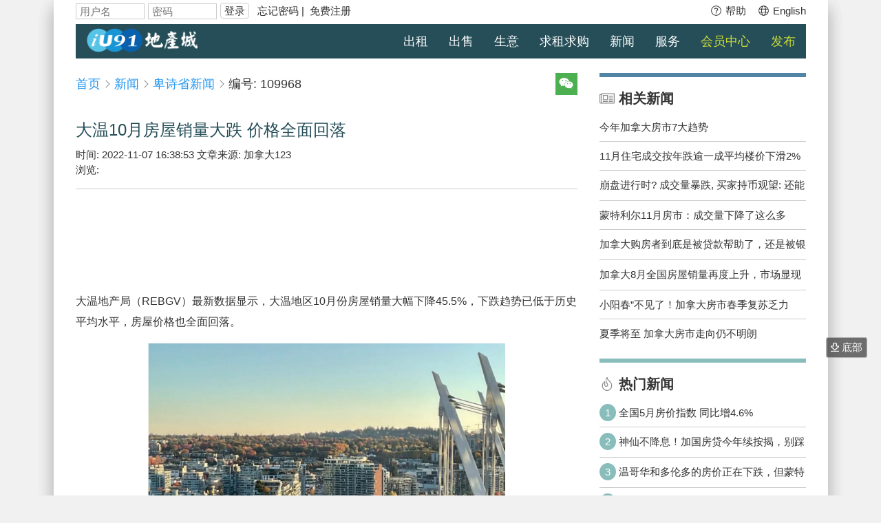

--- FILE ---
content_type: text/html; charset=utf-8
request_url: https://www.iu91.com/content/ListContent/contentid/109968
body_size: 25763
content:
		

		

	<!DOCTYPE html>
	<html lang="zh">
	<head>
	<meta name='viewport' content='width=device-width, initial-scale=1.0, maximum-scale=1.0, user-scalable=0' >
	<meta http-equiv="Content-Type" content="text/html; charset=UTF-8">
	
	<meta property="og:type" content="website" />
	<meta property="og:image" content="https://www.iu91.com//upload//thumb/2022-11/Screen_Shot_2022-11-07_at_3.37.40_PM_AL.png?1667857102">
	<meta property="og:title" content="【加国地产新闻】-大温10月房屋销量大跌 价格全面回落-iU91加拿大地产城" >
	<meta property="og:description" content="大温地产局（REBGV）最新数据显示，大温地区10月份房屋销量大幅下降45.5%，下跌趋势已低于历史平均水平，房屋价格也全面回落。">
	<meta property="og:url" content="https://www.iu91.com/content/ListContent/contentid/109968">

	<title>【加国地产新闻】-大温10月房屋销量大跌 价格全面回落-iU91加拿大地产城</title>

	<link rel="stylesheet" href="/static/css/res/w3.css?v=2">
	<link rel="stylesheet" href="/static/css/res/detail.css?v=6">
	<link rel="stylesheet" href="/static/css/res/comm.css?v=6">
	
	<link rel="canonical" href="https://www.iu91.com/content/ListContent/contentid/109968" />
	                            

	<script type="text/javascript" src="/static/js/res/jquery/jquery.min.js"></script>
	<script type="text/javascript" src="/static/js/res/jquery/jquery-qrcode/jquery-qrcode-0.14.0.min.js"></script> 
	<script type="text/javascript" src="/static/jslib/jquery/jquery.cookie.js"></script>
	<script type="text/javascript" src="/static/js/res/jquery/jquery-validation-1/dist/jquery.validate.min.js"></script>
	<script type="text/javascript" src="/static/js/res/comm.js?v=123"></script>
		<script type="text/javascript" src="/static/js/res/v1.js"></script>
	
	<script type="text/javascript">
		var n_swiper = false;
		var n_message = false;
		var guid = 'D2F272C0-195B-F90A-9393-881200BB3B95';
		var account=32369;
		Count_Load();
		
		function Count_Load(){
			if (guid.length < 1) return;
			var requestUrl = '/api/CountJson?statistic=1&count=1&guid='+guid+'&statistic=1&accountid='+account;
			var opt = {
				url:requestUrl,
				method:'GET',
				dataType: 'json'
				};
			$.ajax(opt);
			return;
		}
		
		$(document).ready(function(){
		
			$("#cmtForm").validate({
				rules: {
					'comment': {
						required: true,
						minlength: 6
					},
					'vcode': {
						required: true,
						remote: "/Sso/Signup/do/accountValid"
					}
				},
				messages: {
					'comment': {
						required: "请输入评论",
						minlength: "评论至少6个字"
					},
					'vcode': {
						required: "请输入正确的验证码 ",
						remote: "验证码不正确"
					}
				},
				success: function(label) {
					// set &nbsp; as text for IE
					//label.html("&nbsp;").addClass("checked");
					label.html("").removeClass("error");
				},
				submitHandler: function(form) {
					Comment_Submit()
					return false;
				 }
			});
		});
		 	
	</script>
 
<style>
#cmtForm .error{font-weight: normal;color: #EA5200;display:block;padding-top:10px}
</style>
 

</head>
<body class="w3-content" data-gr-c-s-loaded="true">
		<div id="top"></div>

		<!-- Sidebar/menu -->
			<nav class="w3-sidebar-menu w3-light-grey w3-hide-large w3-animate-left" id="mySidebarMenu" style="z-index: 10;">
  <div class="w3-container w3-display-container w3-padding-16">
  	<span onclick="w3_close()" class="w3-button w3-display-topright w3-xlarge close-search">&times;</span>
  	<ul class="w3-ul w3-large">
		<li class="w3-link w3-padding-16" onclick="goHomepage('cn');"> 
			<svg class="svg-inline--fa fa-home fa-w-18 fa-fw w3-margin-right" aria-hidden="true" data-prefix="far" data-icon="home" role="img" xmlns="http://www.w3.org/2000/svg" viewBox="0 0 576 512" data-fa-i2svg=""><path fill="currentColor" d="M557.1 240.7L512 203.8V104c0-4.4-3.6-8-8-8h-32c-4.4 0-8 3.6-8 8v60.5L313.4 41.1c-14.7-12.1-36-12.1-50.7 0L18.9 240.7c-3.4 2.8-3.9 7.8-1.1 11.3l20.3 24.8c2.8 3.4 7.8 3.9 11.3 1.1l14.7-12V464c0 8.8 7.2 16 16 16h168c4.4 0 8-3.6 8-8V344h64v128c0 4.4 3.6 8 8 8h168c8.8 0 16-7.2 16-16V265.8l14.7 12c3.4 2.8 8.5 2.3 11.3-1.1l20.3-24.8c2.6-3.4 2.1-8.4-1.3-11.2zM464 432h-96V304c0-4.4-3.6-8-8-8H216c-4.4 0-8 3.6-8 8v128h-96V226.5l170.9-140c2.9-2.4 7.2-2.4 10.1 0l170.9 140V432z"></path></svg>
			首页
		</li>
		<li class="w3-link w3-padding-16" onclick="window.location=('/ac/imbroker')" style="display:none" id="side_vip"> 
			<svg aria-hidden="true" data-prefix="far" data-icon="star" role="img" xmlns="http://www.w3.org/2000/svg" viewBox="0 0 576 512" class="svg-inline--fa fa-star fa-w-18 fa-fw w3-margin-right"><path fill="currentColor" d="M528.1 171.5L382 150.2 316.7 17.8c-11.7-23.6-45.6-23.9-57.4 0L194 150.2 47.9 171.5c-26.2 3.8-36.7 36.1-17.7 54.6l105.7 103-25 145.5c-4.5 26.3 23.2 46 46.4 33.7L288 439.6l130.7 68.7c23.2 12.2 50.9-7.4 46.4-33.7l-25-145.5 105.7-103c19-18.5 8.5-50.8-17.7-54.6zM388.6 312.3l23.7 138.4L288 385.4l-124.3 65.3 23.7-138.4-100.6-98 139-20.2 62.2-126 62.2 126 139 20.2-100.6 98z" class=""></path></svg>
			VIP 帐号管理
		</li>
		<li class="w3-link w3-padding-16" onclick="window.location=('/ac/bookmark')"> 
			<svg class="svg-inline--fa fa-heart fa-w-16 fa-fw w3-margin-right" aria-hidden="true" data-prefix="far" data-icon="heart" role="img" xmlns="http://www.w3.org/2000/svg" viewBox="0 0 576 512" data-fa-i2svg=""><path fill="currentColor" d="M257.3 475.4L92.5 313.6C85.4 307 24 248.1 24 174.8 24 84.1 80.8 24 176 24c41.4 0 80.6 22.8 112 49.8 31.3-27 70.6-49.8 112-49.8 91.7 0 152 56.5 152 150.8 0 52-31.8 103.5-68.1 138.7l-.4.4-164.8 161.5a43.7 43.7 0 0 1-61.4 0zM125.9 279.1L288 438.3l161.8-158.7c27.3-27 54.2-66.3 54.2-104.8C504 107.9 465.8 72 400 72c-47.2 0-92.8 49.3-112 68.4-17-17-64-68.4-112-68.4-65.9 0-104 35.9-104 102.8 0 37.3 26.7 78.9 53.9 104.3z"></path></svg> 
			我的收藏
		</li>
		<li class="w3-link w3-padding-16" onclick="window.location='/ac/housemsg/filter/RS/list/q'">  
			<svg class="svg-inline--fa fa-comment fa-w-16 fa-fw w3-margin-right" aria-hidden="true" data-prefix="far" data-icon="comment" role="img" xmlns="http://www.w3.org/2000/svg" viewBox="0 0 576 512" data-fa-i2svg=""><path fill="currentColor" d="M288 32C129 32 0 125.1 0 240c0 49.3 23.7 94.5 63.3 130.2-8.7 23.3-22.1 32.7-37.1 43.1C15.1 421-6 433 1.6 456.5c5.1 15.4 20.9 24.7 38.1 23.3 57.7-4.6 111.2-19.2 157-42.5 28.7 6.9 59.4 10.7 91.2 10.7 159.1 0 288-93 288-208C576 125.1 447.1 32 288 32zm0 368c-32.5 0-65.4-4.4-97.3-14-32.3 19-78.7 46-134.7 54 32-24 56.8-61.6 61.2-88.4C79.1 325.6 48 286.7 48 240c0-70.9 86.3-160 240-160s240 89.1 240 160c0 71-86.3 160-240 160z"></path></svg> 
			我的留言 <span class="blink_me w3-text-red w3-hide new_message">●</span>
		</li>
		<li class="w3-link w3-padding-16" onclick="window.location='/billing/Order'">
			<svg class="svg-inline--fa fa-file-alt fa-w-16 fa-fw w3-margin-right" aria-hidden="true" data-prefix="far" data-icon="file-alt" role="img" xmlns="http://www.w3.org/2000/svg" viewBox="0 0 384 512" data-fa-i2svg=""><path fill="currentColor" d="M288 248v28c0 6.6-5.4 12-12 12H108c-6.6 0-12-5.4-12-12v-28c0-6.6 5.4-12 12-12h168c6.6 0 12 5.4 12 12zm-12 72H108c-6.6 0-12 5.4-12 12v28c0 6.6 5.4 12 12 12h168c6.6 0 12-5.4 12-12v-28c0-6.6-5.4-12-12-12zm108-188.1V464c0 26.5-21.5 48-48 48H48c-26.5 0-48-21.5-48-48V48C0 21.5 21.5 0 48 0h204.1C264.8 0 277 5.1 286 14.1L369.9 98c9 8.9 14.1 21.2 14.1 33.9zm-128-80V128h76.1L256 51.9zM336 464V176H232c-13.3 0-24-10.7-24-24V48H48v416h288z"></path></svg> 
			我的账单
		</li>
		
		<li class="w3-link w3-padding-16" onclick="window.location='/ac/profile'">
			<svg aria-hidden="true" focusable="false" data-prefix="far" data-icon="cog" role="img" xmlns="http://www.w3.org/2000/svg" viewBox="0 0 512 512" class="svg-inline--fa fa-cog fa-w-16 fa-fw w3-margin-right"><path fill="currentColor" d="M452.515 237l31.843-18.382c9.426-5.441 13.996-16.542 11.177-27.054-11.404-42.531-33.842-80.547-64.058-110.797-7.68-7.688-19.575-9.246-28.985-3.811l-31.785 18.358a196.276 196.276 0 0 0-32.899-19.02V39.541a24.016 24.016 0 0 0-17.842-23.206c-41.761-11.107-86.117-11.121-127.93-.001-10.519 2.798-17.844 12.321-17.844 23.206v36.753a196.276 196.276 0 0 0-32.899 19.02l-31.785-18.358c-9.41-5.435-21.305-3.877-28.985 3.811-30.216 30.25-52.654 68.265-64.058 110.797-2.819 10.512 1.751 21.613 11.177 27.054L59.485 237a197.715 197.715 0 0 0 0 37.999l-31.843 18.382c-9.426 5.441-13.996 16.542-11.177 27.054 11.404 42.531 33.842 80.547 64.058 110.797 7.68 7.688 19.575 9.246 28.985 3.811l31.785-18.358a196.202 196.202 0 0 0 32.899 19.019v36.753a24.016 24.016 0 0 0 17.842 23.206c41.761 11.107 86.117 11.122 127.93.001 10.519-2.798 17.844-12.321 17.844-23.206v-36.753a196.34 196.34 0 0 0 32.899-19.019l31.785 18.358c9.41 5.435 21.305 3.877 28.985-3.811 30.216-30.25 52.654-68.266 64.058-110.797 2.819-10.512-1.751-21.613-11.177-27.054L452.515 275c1.22-12.65 1.22-25.35 0-38zm-52.679 63.019l43.819 25.289a200.138 200.138 0 0 1-33.849 58.528l-43.829-25.309c-31.984 27.397-36.659 30.077-76.168 44.029v50.599a200.917 200.917 0 0 1-67.618 0v-50.599c-39.504-13.95-44.196-16.642-76.168-44.029l-43.829 25.309a200.15 200.15 0 0 1-33.849-58.528l43.819-25.289c-7.63-41.299-7.634-46.719 0-88.038l-43.819-25.289c7.85-21.229 19.31-41.049 33.849-58.529l43.829 25.309c31.984-27.397 36.66-30.078 76.168-44.029V58.845a200.917 200.917 0 0 1 67.618 0v50.599c39.504 13.95 44.196 16.642 76.168 44.029l43.829-25.309a200.143 200.143 0 0 1 33.849 58.529l-43.819 25.289c7.631 41.3 7.634 46.718 0 88.037zM256 160c-52.935 0-96 43.065-96 96s43.065 96 96 96 96-43.065 96-96-43.065-96-96-96zm0 144c-26.468 0-48-21.532-48-48 0-26.467 21.532-48 48-48s48 21.533 48 48c0 26.468-21.532 48-48 48z" class=""></path></svg>
			个人资料
		</li>
		
		<li class="w3-link w3-padding-16" onclick="window.location='/content/Index/cid/35'">
			<svg class="svg-inline--fa fa-question fa-w-16 fa-fw w3-margin-right" aria-hidden="true" data-prefix="far" data-icon="question" role="img" xmlns="http://www.w3.org/2000/svg" viewBox="0 0 384 512" data-fa-i2svg=""><path fill="currentColor" d="M199.65 0C125.625 0 69.665 30.187 27.21 92.51c-19.17 28.15-12.94 66.3 14.17 86.86l36.73 27.85c10.81 8.2 24.19 12.79 37.74 12.96-11.84 19-17.82 40.61-17.82 64.55v11.43c0 16.38 6.2 31.34 16.38 42.65C97.99 357.2 88 381.45 88 408c0 57.35 46.65 104 104 104s104-46.65 104-104c0-26.55-9.99-50.8-26.41-69.19 8.66-9.62 14.43-21.87 15.97-35.38 28.287-16.853 96-48.895 96-138.21C381.56 71.151 290.539 0 199.65 0zM192 464c-30.88 0-56-25.12-56-56 0-30.873 25.118-56 56-56 30.887 0 56 25.132 56 56 0 30.88-25.12 56-56 56zm45.97-176.21v8.37c0 8.788-7.131 15.84-15.84 15.84h-60.26c-8.708 0-15.84-7.051-15.84-15.84v-11.43c0-47.18 35.77-66.04 62.81-81.2 23.18-13 37.39-21.83 37.39-39.04 0-22.77-29.04-37.88-52.52-37.88-30.61 0-44.74 14.49-64.6 39.56-5.365 6.771-15.157 8.01-22 2.8l-36.73-27.85c-6.74-5.11-8.25-14.6-3.49-21.59C98.08 73.73 137.8 48 199.65 48c64.77 0 133.91 50.56 133.91 117.22 0 88.51-95.59 89.87-95.59 122.57z"></path></svg>
			帮助
		</li>

				<li class="w3-link w3-padding-16" onclick="window.location='/sso/signin?continue=/ac/Index/'">
			<svg class="svg-inline--fa fa-sign-in fa-w-16 fa-fw  w3-margin-right" aria-hidden="true" data-prefix="fa" data-icon="sign-in" role="img" xmlns="http://www.w3.org/2000/svg" viewBox="0 0 512 512" data-fa-i2svg=""><path fill="currentColor" d="M416 448h-84c-6.6 0-12-5.4-12-12v-24c0-6.6 5.4-12 12-12h84c26.5 0 48-21.5 48-48V160c0-26.5-21.5-48-48-48h-84c-6.6 0-12-5.4-12-12V76c0-6.6 5.4-12 12-12h84c53 0 96 43 96 96v192c0 53-43 96-96 96zM167.1 83.5l-19.6 19.6c-4.8 4.8-4.7 12.5.2 17.1L260.8 230H12c-6.6 0-12 5.4-12 12v28c0 6.6 5.4 12 12 12h248.8L147.7 391.7c-4.8 4.7-4.9 12.4-.2 17.1l19.6 19.6c4.7 4.7 12.3 4.7 17 0l164.4-164c4.7-4.7 4.7-12.3 0-17l-164.4-164c-4.7-4.6-12.3-4.6-17 .1z" class=""></path></svg>
			会员登录
		</li>
				
				<li class="w3-link w3-padding-16" onclick="changeLocale('en_US')">
			<svg  class="svg-inline--fa fa-globe fa-w-16 fa-fw w3-margin-right" aria-hidden="true" data-prefix="fal" data-icon="globe" role="img" xmlns="http://www.w3.org/2000/svg" viewBox="0 0 496 512"><path fill="currentColor" d="M248 8C111 8 0 119 0 256s111 248 248 248 248-111 248-248S385 8 248 8zm193.2 152h-82.5c-9-44.4-24.1-82.2-43.2-109.1 55 18.2 100.2 57.9 125.7 109.1zM336 256c0 22.9-1.6 44.2-4.3 64H164.3c-2.7-19.8-4.3-41.1-4.3-64s1.6-44.2 4.3-64h167.4c2.7 19.8 4.3 41.1 4.3 64zM248 40c26.9 0 61.4 44.1 78.1 120H169.9C186.6 84.1 221.1 40 248 40zm-67.5 10.9c-19 26.8-34.2 64.6-43.2 109.1H54.8c25.5-51.2 70.7-90.9 125.7-109.1zM32 256c0-22.3 3.4-43.8 9.7-64h90.5c-2.6 20.5-4.2 41.8-4.2 64s1.5 43.5 4.2 64H41.7c-6.3-20.2-9.7-41.7-9.7-64zm22.8 96h82.5c9 44.4 24.1 82.2 43.2 109.1-55-18.2-100.2-57.9-125.7-109.1zM248 472c-26.9 0-61.4-44.1-78.1-120h156.2c-16.7 75.9-51.2 120-78.1 120zm67.5-10.9c19-26.8 34.2-64.6 43.2-109.1h82.5c-25.5 51.2-70.7 90.9-125.7 109.1zM363.8 320c2.6-20.5 4.2-41.8 4.2-64s-1.5-43.5-4.2-64h90.5c6.3 20.2 9.7 41.7 9.7 64s-3.4 43.8-9.7 64h-90.5z" class=""></path></svg>
			En
		</li>
		
  	</ul>
  </div>
</nav>
   
		<!-- END / Sidebar/menu -->


		<!-- Top menu --> 
		
		
	<header class="w3-bar w3-xlarge w3-clear w3-hide-small w3-hide-medium" style="z-index: 2;position:fixed;">
		<div id="top_login" class="iu91_link w3-bar w3-white w3-medium w3-clear w3-hide-small w3-hide-medium">
			<div id="topbar">
				<svg class="svg-inline--fa fa-spinner fa-w-16 fa-spin w3-left fa-lg w3-text-blue w3-margin-right" id="login_spin" style="display: none;" aria-hidden="true" data-prefix="fas" data-icon="spinner" role="img" xmlns="http://www.w3.org/2000/svg" viewBox="0 0 512 512" data-fa-i2svg=""><path fill="currentColor" d="M304 48c0 26.51-21.49 48-48 48s-48-21.49-48-48 21.49-48 48-48 48 21.49 48 48zm-48 368c-26.51 0-48 21.49-48 48s21.49 48 48 48 48-21.49 48-48-21.49-48-48-48zm208-208c-26.51 0-48 21.49-48 48s21.49 48 48 48 48-21.49 48-48-21.49-48-48-48zM96 256c0-26.51-21.49-48-48-48S0 229.49 0 256s21.49 48 48 48 48-21.49 48-48zm12.922 99.078c-26.51 0-48 21.49-48 48s21.49 48 48 48 48-21.49 48-48c0-26.509-21.491-48-48-48zm294.156 0c-26.51 0-48 21.49-48 48s21.49 48 48 48 48-21.49 48-48c0-26.509-21.49-48-48-48zM108.922 60.922c-26.51 0-48 21.49-48 48s21.49 48 48 48 48-21.49 48-48-21.491-48-48-48z"></path></svg>
				<div id="loggedInfo"  style="display: none;"  class="w3-left">
					您好, <a href="/ac/?locale=zh_CN" id="loggedInfoUsername" class="w3-hover-text-blue" title="我的帐号"></a>! 
						<span id="VIP_top" class="w3-text-red" style="display:none"><b><a href="/ac/imbroker/?locale=zh_CN" class="w3-hover-text-blue" title="个人资料">VIP会员</a></b></span>
						<span id="Free_top" class="w3-text-green" style="display:none"><b><a href="/ac/profile?locale=zh_CN" class="w3-hover-text-blue" title="个人资料">免费会员</a></b></span>
					<span id="userinfo">
						- <a href="/ac/list/filter/RS/istatus/opened/ultra/1/tradetype/rent?locale=zh_CN" title="我的出租广告" id="listingRent" class="w3-hover-text-blue"> </a> | 
						  <a href="/ac/list/filter/RS/istatus/opened/ultra/1/tradetype/sale?locale=zh_CN" title="我的出售广告" id="listingSale" class="w3-hover-text-blue"> </a> | 
						  <a href="/ac/list/filter/RS/istatus/opened/ultra/1/type/shengyi?locale=zh_CN"  title="我的生意广告" id="listingBiz" class="w3-hover-text-blue"> </a> |  
						  <a href="/ac/housemsg?locale=zh_CN" title="新留言" id="unreadQ" class="w3-hover-text-blue">(未读的留言)</a> | 
						  <a href="/ac/bookmark?locale=zh_CN" title="我的收藏" id="bookmarkcount" class="w3-hover-text-blue">(收藏)</a> 
						- 
					</span> 
					<a href="/sso/logout/?locale=zh_CN" class="w3-hover-text-blue" title="退出">退出</a>
				</div>
				
				<form id="loggedInfoGuest" name="loginForm" method="post" action="/sso/signin/?locale=zh_CN" class="w3-left">
					<input name="username" type="text" class="w3-input w3-border" placeholder="用户名" autocomplete="username">
					<input name="password" type="password" class="w3-input w3-border" placeholder="密码" autocomplete="current-password">
					<span class="w3-round  w3-border w3-hover-blue w3-link" onclick="$('#loggedInfoGuest').submit()" style="padding: 2px 5px;" title="登录">登录</span>
					<span> &nbsp;
						<a href="/sso/ForgotPasswd/?locale=zh_CN" class="w3-hover-text-blue" title="找回帐号和密码">忘记密码</a>&nbsp;|&nbsp;
						<a href="/sso/signup/?locale=zh_CN" class="w3-hover-text-blue" title="免费注册">免费注册</a> 
					</span>
				</form>
										<div class="w3-right">
						<a href="javascript:void(0)" onclick="changeLocale('en_US')" class="w3-hover-text-blue" title="Switch to English Version">
							<svg aria-hidden="true" focusable="false" data-prefix="fal" data-icon="globe" role="img" xmlns="http://www.w3.org/2000/svg" viewBox="0 0 496 512" class="svg-inline--fa fa-globe fa-w-16 fa-fw"><path fill="currentColor" d="M248 8C111 8 0 119 0 256s111 248 248 248 248-111 248-248S385 8 248 8zm193.2 152h-82.5c-9-44.4-24.1-82.2-43.2-109.1 55 18.2 100.2 57.9 125.7 109.1zM336 256c0 22.9-1.6 44.2-4.3 64H164.3c-2.7-19.8-4.3-41.1-4.3-64s1.6-44.2 4.3-64h167.4c2.7 19.8 4.3 41.1 4.3 64zM248 40c26.9 0 61.4 44.1 78.1 120H169.9C186.6 84.1 221.1 40 248 40zm-67.5 10.9c-19 26.8-34.2 64.6-43.2 109.1H54.8c25.5-51.2 70.7-90.9 125.7-109.1zM32 256c0-22.3 3.4-43.8 9.7-64h90.5c-2.6 20.5-4.2 41.8-4.2 64s1.5 43.5 4.2 64H41.7c-6.3-20.2-9.7-41.7-9.7-64zm22.8 96h82.5c9 44.4 24.1 82.2 43.2 109.1-55-18.2-100.2-57.9-125.7-109.1zM248 472c-26.9 0-61.4-44.1-78.1-120h156.2c-16.7 75.9-51.2 120-78.1 120zm67.5-10.9c19-26.8 34.2-64.6 43.2-109.1h82.5c-25.5 51.2-70.7 90.9-125.7 109.1zM363.8 320c2.6-20.5 4.2-41.8 4.2-64s-1.5-43.5-4.2-64h90.5c6.3 20.2 9.7 41.7 9.7 64s-3.4 43.8-9.7 64h-90.5z" class=""></path></svg>
							English
						</a>
					</div>
					<div class="w3-right w3-margin-right">
						<a href="/content/Index/cid/35?locale=zh_CN" class="w3-hover-text-blue " title="帮助">
							<svg aria-hidden="true" focusable="false" data-prefix="fal" data-icon="question-circle" role="img" xmlns="http://www.w3.org/2000/svg" viewBox="0 0 512 512" class="svg-inline--fa fa-question-circle fa-w-16 fa-fw"><path fill="currentColor" d="M256 340c-15.464 0-28 12.536-28 28s12.536 28 28 28 28-12.536 28-28-12.536-28-28-28zm7.67-24h-16c-6.627 0-12-5.373-12-12v-.381c0-70.343 77.44-63.619 77.44-107.408 0-20.016-17.761-40.211-57.44-40.211-29.144 0-44.265 9.649-59.211 28.692-3.908 4.98-11.054 5.995-16.248 2.376l-13.134-9.15c-5.625-3.919-6.86-11.771-2.645-17.177C185.658 133.514 210.842 116 255.67 116c52.32 0 97.44 29.751 97.44 80.211 0 67.414-77.44 63.849-77.44 107.408V304c0 6.627-5.373 12-12 12zM256 40c118.621 0 216 96.075 216 216 0 119.291-96.61 216-216 216-119.244 0-216-96.562-216-216 0-119.203 96.602-216 216-216m0-32C119.043 8 8 119.083 8 256c0 136.997 111.043 248 248 248s248-111.003 248-248C504 119.083 392.957 8 256 8z" class=""></path></svg>
							帮助
						</a>
					</div>
					
								</div>
		</div>
		<div id="top_menu" >
			  <div class="w3-bar-logo">
			  	<span class="w3-bar-item">
			  		<a href="javascript:void(0)" onclick="goHomepage()" title="iU91首页">
						<img src="/static/t/ren/img/dichancheng_white_60.png">			  		
					</a>
			  	</span> 
			  	<span id="currentProvince"></span>
			  		<a id="currentProvinceSwitch" href="javascript:void(0);" onClick="$('#switchProvince').show();">其它</a>
			  </div>
			  <div  class="w3-bar-menu w3-blue1" style="height:50px;">
				<ul class="w3-clear">
					<li onclick="window.location='/content/Index/cid/3'" class="w3-link ">出租</li>
					<li onclick="window.location='/content/Index/cid/2'" class="w3-link ">出售</li>
					<li onclick="window.location='/content/Index/cid/12'" class="w3-link ">生意</li>
					<li onclick="window.location='/content/Index/cid/5'" class="w3-link ">求租求购</li>
					<li onclick="window.location='/content/Index/cid/61'" class="w3-link ">新闻</li>
					<li onclick="window.location='/content/Index/cid/44'" class="w3-link ">服务</li>
				
					<li onclick="window.location='/ac/Index/'" class="w3-link  w3-text-lime w3-hover-text-white ">
											    会员中心					</li>
					<li onclick="window.location='/ac/Index/action/post?locale='" class="w3-link  w3-text-lime w3-hover-text-white ">
											    发布					</li>
				
				</ul>

			  </div>
					
			  
		</div>
	</header>   
		<!-- END / Top menu -->


	<!-- Main Content -->	
	<div class="w3-content w3-white">

		<!-- CONTENT CONTAINER-->
		<div class="w3-clear">
		
			<!-- Push down content on small screens -->
			<div class="w3-detail-overtitle-nopic"></div>
			<!-- END / Push down content on small screens --> 
			
			<!-- !CONTENT!  左列-->
			<div class="w3-main w3-white service_main" id="content">
	
				
	
				<!-- Nav -->
				<div class="w3-row f_s_m_button f_s_m_button_nopic w3-clear">
					<div class="w3-col w3-cell-middle m2 s2 w3-hide-large" style="padding:10px 0 0 0">
						<a href="javascript:void(0)" class="w3-hover-text-red w3-xxlarge" style="line-height: 15px;" onclick="backFunction()">
							<svg class="svg-inline--fa fa-angle-left fa-w-14 fa-fw" aria-hidden="true" data-prefix="far" data-icon="angle-left" role="img" xmlns="http://www.w3.org/2000/svg" viewBox="0 0 192 512" data-fa-i2svg=""><path fill="currentColor" d="M4.2 247.5L151 99.5c4.7-4.7 12.3-4.7 17 0l19.8 19.8c4.7 4.7 4.7 12.3 0 17L69.3 256l118.5 119.7c4.7 4.7 4.7 12.3 0 17L168 412.5c-4.7 4.7-12.3 4.7-17 0L4.2 264.5c-4.7-4.7-4.7-12.3 0-17z"></path></svg>
						</a>
					</div>
						
					<div class="w3-padding-16 w3-large w3-hide-small w3-hide-medium" id="ac_nav">
						<ol class="cd-breadcrumb custom-separator w3-hide-small w3-hide-medium iu91_link">
							<li><a href="javascript:void(0)" onclick="goHomepage()">首页</a></li>
							<li><a href="/content/Index/cid/61" class="w3-text-blue w3-hover-text-red">新闻</a></li>
							<li><a href="/content/Index/cid/110" class="w3-text-blue w3-hover-text-red">卑诗省新闻</a></li>
							<li class="current">编号: 109968 
															</li>
						</ol>
		
						<div>
							<div class="sharethis-inline-share-buttons w3-right"></div>
							<div class="w3-right w3-center w3-green w3-link detail_wechat" onclick="$('#wechat').show()">
								<svg aria-hidden="true" data-prefix="fab" data-icon="weixin" role="img" xmlns="http://www.w3.org/2000/svg" viewBox="0 0 576 512" class="svg-inline--fa fa-weixin fa-w-18"><path fill="currentColor" d="M385.2 167.6c6.4 0 12.6.3 18.8 1.1C387.4 90.3 303.3 32 207.7 32 100.5 32 13 104.8 13 197.4c0 53.4 29.3 97.5 77.9 131.6l-19.3 58.6 68-34.1c24.4 4.8 43.8 9.7 68.2 9.7 6.2 0 12.1-.3 18.3-.8-4-12.9-6.2-26.6-6.2-40.8-.1-84.9 72.9-154 165.3-154zm-104.5-52.9c14.5 0 24.2 9.7 24.2 24.4 0 14.5-9.7 24.2-24.2 24.2-14.8 0-29.3-9.7-29.3-24.2.1-14.7 14.6-24.4 29.3-24.4zm-136.4 48.6c-14.5 0-29.3-9.7-29.3-24.2 0-14.8 14.8-24.4 29.3-24.4 14.8 0 24.4 9.7 24.4 24.4 0 14.6-9.6 24.2-24.4 24.2zM563 319.4c0-77.9-77.9-141.3-165.4-141.3-92.7 0-165.4 63.4-165.4 141.3S305 460.7 397.6 460.7c19.3 0 38.9-5.1 58.6-9.9l53.4 29.3-14.8-48.6C534 402.1 563 363.2 563 319.4zm-219.1-24.5c-9.7 0-19.3-9.7-19.3-19.6 0-9.7 9.7-19.3 19.3-19.3 14.8 0 24.4 9.7 24.4 19.3 0 10-9.7 19.6-24.4 19.6zm107.1 0c-9.7 0-19.3-9.7-19.3-19.6 0-9.7 9.7-19.3 19.3-19.3 14.5 0 24.4 9.7 24.4 19.3.1 10-9.9 19.6-24.4 19.6z" class=""></path></svg>
								<script type="text/javascript" src="//platform-api.sharethis.com/js/sharethis.js#property=5ac78732003b52001341b5b1&product=custom-share-buttons"></script>
							</div>
						</div>
					</div>
				</div>
				<!-- End Nav -->
		
				<!-- Overlay effect when opening sidebar on small screens --> 
				<div class="w3-overlay w3-hide-large" onclick="w3_close()" style="cursor: pointer; display: none;" title="close side menu" id="myOverlay"></div>

				<!-- Push down content on small screens -->
				<div class="w3-hide-large w3-detail-overtitle"></div>
				<!-- END / Push down content on small screens -->

					

				<h4 class="w3-text-blue1 w3-xlarge w3-container w3-padding-t-b-10" style="padding-bottom: 0;">
					<div class="w3-cell-row">
						<div class="w3-cell">
							<span id="title" class="detail_news_title">大温10月房屋销量大跌 价格全面回落</span>
						</div>
						<div class="w3-cell w3-cell-bottom w3-large" style="width:35px;text-align:right;line-height:18px">
							<div id="bookmarktitle"></div>
						</div>
					</div>
				</h4>
				<div class="w3-container" style="padding:0;">
					<span >时间: 2022-11-07 16:38:53 </span>
										<span>文章来源: 加拿大123 </span> 
										<div>浏览: <span id="count"></span></div>
				</div>

				
				<script type="text/javascript">
					function loadBookmark()  { 
					$('#bookmarktitle').load('/content/listInfo/do/?guid=D2F272C0-195B-F90A-9393-881200BB3B95&bookmarkedcount=3&tradetype=');
					$('#count').load('/api/Count?guid=D2F272C0-195B-F90A-9393-881200BB3B95&skin=ssi&statistic=1&count=');
					 } 
					loadBookmark();
				</script>	
					
				<!--  ///////////////////////////////////////////////////////////////////// CONTENT////////////////////////////////////////////////////////////////////////////-->
				<div class="w3-border-top w3-margin-top">
										
					<div class="w3-hide-small w3-hide-medium w3-margin-top"  style="overflow:hidden;">
						<script async src="//pagead2.googlesyndication.com/pagead/js/adsbygoogle.js"></script>
						<!-- iu91列表底部 -->
						<ins class="adsbygoogle"
							 style="display:inline-block;width:728px;height:90px"
							 data-ad-client="ca-pub-8749406658935505"
							 data-ad-slot="4052079993"></ins>
						<script>
						(adsbygoogle = window.adsbygoogle || []).push({});
						</script>
					</div>
					
					
					<div class="w3-container" id="news_content" style="padding-top:20px;line-height:30px">
					<p>大温地产局（REBGV）最新数据显示，大温地区10月份房屋销量大幅下降45.5%，下跌趋势已低于历史平均水平，房屋价格也全面回落。</p>
<p style="text-align: center;"><img src="/upload//image/2022-11/Screen_Shot_2022-11-07_at_3.37.40_PM.png" alt="Screen Shot 2022-11-07 at 3.37.40 PM.png" width="520" height="388" /></p>
<p>大温地产局今天（11月2日）公布10月份地产销售数据，大温地区10月份共售出1,903套住宅，比9月的1,687套增长12.8%，但与2021年10月的3,494套相比，则下降了45.5%，大多数住宅类别销售同比均出现下降，销售额比过去10年的10月份平均水平低了33.3%。</p>
<p>至于房屋挂牌数量，上个月新挂牌上市4,033套，目前挂牌总数达到9,852套。去年同期的总数为8,034套，这意味着挂牌出售的房屋数量增加了22.6%。</p>
<p>要判断市场倾向于卖家还是买家，其中一种方法是查看销售与活跃房源比率(SAR)，REBGV将超过20%的比率定义为卖方市场，将低于12%的比率定义为买方市场。最新数据显示，10月份大温地区所有类型住宅的平均SAR比率是19.3%， 其中独立屋的SAR比率是14.3%， 城市屋是21.6%，公寓是23.2%。</p>
<p>REBGV经济及数据分析主管利斯（Andrew Lis）表示，由于通货膨胀和利率上升，对房屋买卖双方在住房选择上产生影响。 他指出，房屋销售量徘徊在历史低点，活跃挂牌数量继续小幅上升，房价已从2022年春季创下的历史高位回落。</p>
<p>10月份大温地区通过电脑多重放盘系统（Multiple Listing Service，简称MLS）交易的房屋基准价格为1,148,900元，比9月份下降0.6%，自春季以来已下降9.2%。</p>
<p>按照住宅类型划分，独立屋基准价为1,892,100元，环比下降0.7%，按年则上涨1.6%；城市屋基准价为1,043,600元，环比下降0.5%，按年上涨7.1%；公寓的基准价格为727,100元，环比下降0.2%，按年上涨5.1%。</p>
<p>菲沙河谷地产局（FVREB)同一天也公布了该地区10月份地产交易数据，显示区内的房价已经跌破去年同期水平，销售量更是腰斩、跌幅高达53.5%。</p>
					</div>
					<div class="w3-container">
						<!-- 上一篇/下一篇标签(PnTag)模板 -->
<ul class="w3-ul w3-margin-top" style="margin-top:50px;">

  <li class="w3-padding-t-b-5" style="padding-left:0;">
      上一篇:
   
  <a class="w3-text-blue w3-hover-text-red1" href="/content/ListContent/contentid/109924" title="楼花无人接盘买家难熬：华人经纪预测价格还要跌" >楼花无人接盘买家难熬：华人经纪预测价格还要跌</a></li>


  <li class="w3-padding-t-b-5" style="padding-left:0;">
      下一篇:
   
  <a class="w3-text-blue w3-hover-text-red1" href="/content/ListContent/contentid/109985" title="加拿大房地产价格在七国集团中下跌最快" >加拿大房地产价格在七国集团中下跌最快</a></li>

</ul>
  
					</div>
					
										<div class="w3-container w3-margin-top w3-margin-bottom">
						<b>标签:</b>
							
							<span  class="w3-margin-right w3-link" style="display: inline-block;"  onclick="window.locatoin='/content/Index/cid/61?keyword=房市'">
								<span class="">房市</span>
							</span>
											</div>
					
										
					<div class="w3-hide-large w3-center w3-margin-top w3-clear w3-margin-bottom"  style="overflow:hidden;">
						<script async src="//pagead2.googlesyndication.com/pagead/js/adsbygoogle.js"></script>
						<!-- iU91 右侧 -->
						<ins class="adsbygoogle"
							 style="display:inline-block;width:300px;height:250px"
							 data-ad-client="ca-pub-8749406658935505"
							 data-ad-slot="2111361050"></ins>
						<script>
						(adsbygoogle = window.adsbygoogle || []).push({});
						</script>			
					</div>
					<div class="w3-hide-small w3-hide-medium w3-margin-top"  style="overflow:hidden;">
						<script async src="//pagead2.googlesyndication.com/pagead/js/adsbygoogle.js"></script>
						<!-- iu91列表底部 -->
						<ins class="adsbygoogle"
							 style="display:inline-block;width:728px;height:90px"
							 data-ad-client="ca-pub-8749406658935505"
							 data-ad-slot="4052079993"></ins>
						<script>
						(adsbygoogle = window.adsbygoogle || []).push({});
						</script>
					</div>
					
												
				</div>

				<!--  ///////////////////////////////////////////////////////////////////// CONTENT////////////////////////////////////////////////////////////////////////////-->
			
				<!-- COMMENT -->
				<div class="w3-container w3-margin-top" id="news_comment">
					<div class="comment_title w3-topbar w3-border-blue2 w3-padding-t-b-8">
						<h4 ><span class="w3-right w3-medium w3-text-black">(共<span id="cmtCount"></span>条评论)</span>网友评论</h4>
					
						<div class="clear"></div>                   
					</div>
					<div>
						<ul id="cmtList" class="w3-ul">
						</ul>
					</div>
	
					<!-- 显示评论输入框 -->
					<script type="text/javascript">
						var guid = 'D2F272C0-195B-F90A-9393-881200BB3B95';
					</script>
					<!--  -->
					<script src="/static/jslib/jquery/jquery.form.js" type="text/javascript"></script>
					<script src="/static/js/res/comment.js" type="text/javascript"></script>

				
					<!--  -->
					<form action="/api/CommentJson" id="cmtForm" method="post">
						<input type="hidden" name="guid" value="D2F272C0-195B-F90A-9393-881200BB3B95" />
						<!--  -->
					
						<div class="cmtbar1">
							<div id="cmtMscLogin" style="display:inline;text-align:right;">
																(<a href="/sso/Signup/mobile/4" class="w3-text-blue w3-hover-text-red">注册</a>或<a href="/sso/Signin/mobile/4/?continue=" class="w3-text-blue w3-hover-text-red">登录</a>后发表评论，将会获得更多关注)
							</div>
						</div>
						
						<div class="w3-padding-t-b-10"><textarea name="comment" id="cmtfComment" class="w3-input w3-border" style="height:100px;" onfocus="if(document.vimage2.src.search('/sso/vcode') < 0) { document.vimage2.src='/sso/vcode/'+Math.random();$('.vcode2').show();}"></textarea>
						</div>
						<div class="w3-clear">
						<div id="cmtVcodeDiv">
								<div class="w3-padding-t-b-10">
									<div class="w3-half vcode2" style="display:none;padding-right: 30px;">
										<input type="text" name="vcode" class="w3-border w3-input vcode w3-margin-right" id="cmtfVcode" value="" placeholder="输入验证码" onfocus="if(document.vimage2.src.search('/sso/vcode') < 0) { document.vimage2.src='/sso/vcode/'+Math.random();$('#vimage2').show();}"/> 
										<div>
										<img src="/images/blank.gif" style="vertical-align:middle;cursor:pointer;" class="w3-margin-top" title="如果您无法识别验证码，请点图片更换" id="vimage2" name="vimage2" border="0" onClick="document.vimage2.src='/sso/vcode/'+Math.random();return false;" class="vcode"/>
										<p id="VcodeTip" style="display:none;" class="vcode">如果您无法识别验证码，请点图片更换</p>
										</div>
									</div>
									<div class="w3-half">
										<div class="cmtbar2">
											<input type="submit" value="提交评论" id="cfSubmit" class="w3-button w3-blue2 w3-text-white w3-one"/>
										</div>
									</div>
								</div>
								<div class="w3-clear"></div>
							</div>
						</div>
						
					</form>
					<!--END  -->
				
				</div>
				<!-- END COMMENT -->
			</div>
			<!-- !CONTENT!  左列-->
	
			<!-- Sidebar -->
			<div class="w3-sidebar w3-collapse w3-margin-left w3-margin-right" style="z-index: 0; width: 300px;float:left; position: relative !important;" id="mySidebarDetail">
				<!-- Related Topic -->
				<div class="w3-margin-bottom ">
					<header  class="w3-topbar w3-border-blue4 w3-padding-t-b-10" style="padding-bottom: 0 !important;"><h4><b>
					<svg class="svg-inline--fa fa-newspaper fa-w-18 w3-text-gray" aria-hidden="true" data-prefix="fal" data-icon="newspaper" role="img" xmlns="http://www.w3.org/2000/svg" viewBox="0 0 576 512" data-fa-i2svg=""><path fill="currentColor" d="M552 64H88c-13.234 0-24 10.767-24 24v8H24c-13.255 0-24 10.745-24 24v280c0 26.51 21.49 48 48 48h504c13.233 0 24-10.767 24-24V88c0-13.233-10.767-24-24-24zM32 400V128h32v272c0 8.822-7.178 16-16 16s-16-7.178-16-16zm512 16H93.258A47.897 47.897 0 0 0 96 400V96h448v320zm-404-96h168c6.627 0 12-5.373 12-12V140c0-6.627-5.373-12-12-12H140c-6.627 0-12 5.373-12 12v168c0 6.627 5.373 12 12 12zm20-160h128v128H160V160zm-32 212v-8c0-6.627 5.373-12 12-12h168c6.627 0 12 5.373 12 12v8c0 6.627-5.373 12-12 12H140c-6.627 0-12-5.373-12-12zm224 0v-8c0-6.627 5.373-12 12-12h136c6.627 0 12 5.373 12 12v8c0 6.627-5.373 12-12 12H364c-6.627 0-12-5.373-12-12zm0-64v-8c0-6.627 5.373-12 12-12h136c6.627 0 12 5.373 12 12v8c0 6.627-5.373 12-12 12H364c-6.627 0-12-5.373-12-12zm0-128v-8c0-6.627 5.373-12 12-12h136c6.627 0 12 5.373 12 12v8c0 6.627-5.373 12-12 12H364c-6.627 0-12-5.373-12-12zm0 64v-8c0-6.627 5.373-12 12-12h136c6.627 0 12 5.373 12 12v8c0 6.627-5.373 12-12 12H364c-6.627 0-12-5.373-12-12z"></path></svg>
					相关新闻</b></h4></header>
					
					<div class="">
															<div class="w3-border-bottom w3-padding-t-b-8" >
						<div style="line-height:25px;max-height:27px;overflow:hidden;">
							<a href="/content/ListContent/contentid/146092" title="今年加拿大房市7大趋势">今年加拿大房市7大趋势</a>				
						</div>
					</div>
																				<div class="w3-border-bottom w3-padding-t-b-8" >
						<div style="line-height:25px;max-height:27px;overflow:hidden;">
							<a href="/content/ListContent/contentid/145771" title="11月住宅成交按年跌逾一成平均楼价下滑2%">11月住宅成交按年跌逾一成平均楼价下滑2%</a>				
						</div>
					</div>
																				<div class="w3-border-bottom w3-padding-t-b-8" >
						<div style="line-height:25px;max-height:27px;overflow:hidden;">
							<a href="/content/ListContent/contentid/145695" title="崩盘进行时? 成交量暴跌, 买家持币观望: 还能再跌">崩盘进行时? 成交量暴跌, 买家持币观望: 还能再跌</a>				
						</div>
					</div>
																				<div class="w3-border-bottom w3-padding-t-b-8" >
						<div style="line-height:25px;max-height:27px;overflow:hidden;">
							<a href="/content/ListContent/contentid/143900" title="蒙特利尔11月房市：成交量下降了这么多">蒙特利尔11月房市：成交量下降了这么多</a>				
						</div>
					</div>
																				<div class="w3-border-bottom w3-padding-t-b-8" >
						<div style="line-height:25px;max-height:27px;overflow:hidden;">
							<a href="/content/ListContent/contentid/143292" title="加拿大购房者到底是被贷款帮助了，还是被银行“设局”了？">加拿大购房者到底是被贷款帮助了，还是被银行“设局”了？</a>				
						</div>
					</div>
																				<div class="w3-border-bottom w3-padding-t-b-8" >
						<div style="line-height:25px;max-height:27px;overflow:hidden;">
							<a href="/content/ListContent/contentid/142632" title="加拿大8月全国房屋销量再度上升，市场显现回暖迹象">加拿大8月全国房屋销量再度上升，市场显现回暖迹象</a>				
						</div>
					</div>
																				<div class="w3-border-bottom w3-padding-t-b-8" >
						<div style="line-height:25px;max-height:27px;overflow:hidden;">
							<a href="/content/ListContent/contentid/140698" title="小阳春”不见了！加拿大房市春季复苏乏力">小阳春”不见了！加拿大房市春季复苏乏力</a>				
						</div>
					</div>
																				<div class=" w3-padding-t-b-8" >
						<div style="line-height:25px;max-height:27px;overflow:hidden;">
							<a href="/content/ListContent/contentid/140697" title="夏季将至 加拿大房市走向仍不明朗">夏季将至 加拿大房市走向仍不明朗</a>				
						</div>
					</div>
															</div>
				</div>
				<!-- END / Related Topic -->
				<!-- Hot Topic -->
				<div class="w3-margin-bottom">
					<header  class="w3-topbar w3-padding-t-b-10 w3-border-blue2" style="padding-bottom: 0 !important;"><h4><b>
					<svg aria-hidden="true" data-prefix="fal" data-icon="fire" role="img" xmlns="http://www.w3.org/2000/svg" viewBox="0 0 384 512" class="svg-inline--fa fa-fire fa-w-18 w3-text-gray"><path fill="currentColor" d="M216 24.008c0-23.796-31.162-33.11-44.149-13.038C76.548 158.255 200 238.729 200 288c0 22.056-17.944 40-40 40s-40-17.944-40-40V182.126c0-19.388-21.854-30.757-37.731-19.684C30.754 198.379 0 257.279 0 320c0 105.869 86.131 192 192 192s192-86.131 192-192c0-170.29-168-192.853-168-295.992zM192 480c-88.224 0-160-71.776-160-160 0-46.944 20.68-97.745 56-128v96c0 39.701 32.299 72 72 72s72-32.299 72-72c0-65.106-112-128-45.411-248C208 160 352 175.3 352 320c0 88.224-71.776 160-160 160z" class=""></path></svg>
					热门新闻</b></h4></header>
					
					<div class="">
										<div class="w3-border-bottom w3-padding-t-b-8" >
						<div style="line-height:25px;max-height:27px;overflow:hidden;">
							<span class="w3-badge w3-blue2 w3-text-white ">1</span>
							<a href="/content/ListContent/contentid/36009" title="全国5月房价指数 同比增4.6%">全国5月房价指数 同比增4.6%</a>				
						</div>
					</div>
										<div class="w3-border-bottom w3-padding-t-b-8" >
						<div style="line-height:25px;max-height:27px;overflow:hidden;">
							<span class="w3-badge w3-blue2 w3-text-white ">2</span>
							<a href="/content/ListContent/contentid/146042" title="神仙不降息！加国房贷今年续按揭，别踩这三大雷">神仙不降息！加国房贷今年续按揭，别踩这三大雷</a>				
						</div>
					</div>
										<div class="w3-border-bottom w3-padding-t-b-8" >
						<div style="line-height:25px;max-height:27px;overflow:hidden;">
							<span class="w3-badge w3-blue2 w3-text-white ">3</span>
							<a href="/content/ListContent/contentid/141668" title="温哥华和多伦多的房价正在下跌，但蒙特利尔却在上涨">温哥华和多伦多的房价正在下跌，但蒙特利尔却在上涨</a>				
						</div>
					</div>
										<div class="w3-border-bottom w3-padding-t-b-8" >
						<div style="line-height:25px;max-height:27px;overflow:hidden;">
							<span class="w3-badge w3-blue2 w3-text-white ">4</span>
							<a href="/content/ListContent/contentid/142296" title="蒙特利尔政府将在这里建300多套可负担出租房">蒙特利尔政府将在这里建300多套可负担出租房</a>				
						</div>
					</div>
										<div class="w3-border-bottom w3-padding-t-b-8" >
						<div style="line-height:25px;max-height:27px;overflow:hidden;">
							<span class="w3-badge w3-blue2 w3-text-white ">5</span>
							<a href="/content/ListContent/contentid/65011" title="买房立遗嘱？了解完这3个好处再决定">买房立遗嘱？了解完这3个好处再决定</a>				
						</div>
					</div>
										<div class="w3-border-bottom w3-padding-t-b-8" >
						<div style="line-height:25px;max-height:27px;overflow:hidden;">
							<span class="w3-badge w3-blue2 w3-text-white ">6</span>
							<a href="/content/ListContent/contentid/145686" title="蒙特利尔房价罕见下跌">蒙特利尔房价罕见下跌</a>				
						</div>
					</div>
										<div class="w3-border-bottom w3-padding-t-b-8" >
						<div style="line-height:25px;max-height:27px;overflow:hidden;">
							<span class="w3-badge w3-blue2 w3-text-white ">7</span>
							<a href="/content/ListContent/contentid/108985" title="加拿大房市降温 买家毁约增加">加拿大房市降温 买家毁约增加</a>				
						</div>
					</div>
										<div class="w3-border-bottom w3-padding-t-b-8" >
						<div style="line-height:25px;max-height:27px;overflow:hidden;">
							<span class="w3-badge w3-blue2 w3-text-white ">8</span>
							<a href="/content/ListContent/contentid/105902" title="华人夫妻移民半年抢3套房毁约赔钱告律师失败">华人夫妻移民半年抢3套房毁约赔钱告律师失败</a>				
						</div>
					</div>
										<div class="w3-border-bottom w3-padding-t-b-8" >
						<div style="line-height:25px;max-height:27px;overflow:hidden;">
							<span class="w3-badge w3-blue2 w3-text-white ">9</span>
							<a href="/content/ListContent/contentid/120178" title="装修队翻新浴室花了两个半月还没完工 法庭判了">装修队翻新浴室花了两个半月还没完工 法庭判了</a>				
						</div>
					</div>
										<div class=" w3-padding-t-b-8" >
						<div style="line-height:25px;max-height:27px;overflow:hidden;">
							<span class="w3-badge w3-blue2 w3-text-white w3-tiny">10</span>
							<a href="/content/ListContent/contentid/64327" title="孟晚舟丈夫名下的温哥华两处豪宅曝光 价值千万">孟晚舟丈夫名下的温哥华两处豪宅曝光 价值千万</a>				
						</div>
					</div>
										</div>
				</div>
				<!-- END / Hot Topic -->

				<!-- New Listing -  -->
							<!-- New Listing - RENT QC-->
			<div class="w3-margin-bottom QC w3-clear" style="display:none;">
				<header class="w3-topbar w3-border-red2 w3-padding-t-b-10" style="margin-top: 10px;"><h4><span class=" w3-right w3-medium"><a class="detail_more" href="/content/Index/cid/3">
				<i class="icon-dot-circled"></i> 
				更多</a></span>
				<svg class="svg-inline--fa fa-city fa-w-20 w3-text-gray" aria-hidden="true" data-prefix="fal" data-icon="city" role="img" xmlns="http://www.w3.org/2000/svg" viewBox="0 0 640 512" data-fa-i2svg=""><path fill="currentColor" d="M132 368H92c-6.62 0-12 5.37-12 12v40c0 6.63 5.38 12 12 12h40c6.62 0 12-5.37 12-12v-40c0-6.63-5.38-12-12-12zm0-96H92c-6.62 0-12 5.37-12 12v40c0 6.63 5.38 12 12 12h40c6.62 0 12-5.37 12-12v-40c0-6.63-5.38-12-12-12zm0-96H92c-6.62 0-12 5.37-12 12v40c0 6.63 5.38 12 12 12h40c6.62 0 12-5.37 12-12v-40c0-6.63-5.38-12-12-12zm96 192h-40c-6.62 0-12 5.37-12 12v40c0 6.63 5.38 12 12 12h40c6.62 0 12-5.37 12-12v-40c0-6.63-5.38-12-12-12zm0-96h-40c-6.62 0-12 5.37-12 12v40c0 6.63 5.38 12 12 12h40c6.62 0 12-5.37 12-12v-40c0-6.63-5.38-12-12-12zm0-96h-40c-6.62 0-12 5.37-12 12v40c0 6.63 5.38 12 12 12h40c6.62 0 12-5.37 12-12v-40c0-6.63-5.38-12-12-12zm192 96h-40c-6.62 0-12 5.37-12 12v40c0 6.63 5.38 12 12 12h40c6.62 0 12-5.37 12-12v-40c0-6.63-5.38-12-12-12zm0-96h-40c-6.62 0-12 5.37-12 12v40c0 6.63 5.38 12 12 12h40c6.62 0 12-5.37 12-12v-40c0-6.63-5.38-12-12-12zm0-96h-40c-6.62 0-12 5.37-12 12v40c0 6.63 5.38 12 12 12h40c6.62 0 12-5.37 12-12V92c0-6.63-5.38-12-12-12zm128 288h-40c-6.62 0-12 5.37-12 12v40c0 6.63 5.38 12 12 12h40c6.62 0 12-5.37 12-12v-40c0-6.63-5.38-12-12-12zm0-96h-40c-6.62 0-12 5.37-12 12v40c0 6.63 5.38 12 12 12h40c6.62 0 12-5.37 12-12v-40c0-6.63-5.38-12-12-12zm68-80H512V24c0-13.26-10.75-24-24-24H312c-13.25 0-24 10.74-24 24v72h-64V8c0-4.42-3.58-8-8-8h-16c-4.42 0-8 3.58-8 8v88h-64V8c0-4.42-3.58-8-8-8h-16c-4.42 0-8 3.58-8 8v88H24c-13.25 0-24 10.74-24 24v384c0 4.42 3.58 8 8 8h16c4.42 0 8-3.58 8-8V128h288V32h160v192h128v280c0 4.42 3.58 8 8 8h16c4.42 0 8-3.58 8-8V216c0-13.26-10.75-24-24-24z"></path></svg>
				<b>最新出租物业</b></h4></header>
				
				<div class="">
								<a href="/content/ListContent/contentid/146211">
				<div class="w3-border-bottom w3-padding-t-b-5 w3-hover-gray2">
					<div style="line-height:25px;max-height:27px;overflow:hidden;">
						<span class="w3-right w3-text-red1 num">$1,250</span>
						<span class="w3-text-gray">QC</span> 近Champlain Mall 31/2 帶家具電器二月一日出租				
					</div>
				</div>
				</a>
								<a href="/content/ListContent/contentid/2917">
				<div class="w3-border-bottom w3-padding-t-b-5 w3-hover-gray2">
					<div style="line-height:25px;max-height:27px;overflow:hidden;">
						<span class="w3-right w3-text-red1 num">$500</span>
						<span class="w3-text-gray">QC</span> 大单间出租，超近绿线de l&#039;eglise，全包500$				
					</div>
				</div>
				</a>
								<a href="/content/ListContent/contentid/143214">
				<div class="w3-border-bottom w3-padding-t-b-5 w3-hover-gray2">
					<div style="line-height:25px;max-height:27px;overflow:hidden;">
						<span class="w3-right w3-text-red1 num">$1,200</span>
						<span class="w3-text-gray">QC</span> Apartment Offering Convenience Plus				
					</div>
				</div>
				</a>
								<a href="/content/ListContent/contentid/15221">
				<div class="w3-border-bottom w3-padding-t-b-5 w3-hover-gray2">
					<div style="line-height:25px;max-height:27px;overflow:hidden;">
						<span class="w3-right w3-text-red1 num">$650</span>
						<span class="w3-text-gray">QC</span> Angrignon地铁旁超大单间分租（2026年3月1日可入住）				
					</div>
				</div>
				</a>
								<a href="/content/ListContent/contentid/54695">
				<div class="w3-border-bottom w3-padding-t-b-5 w3-hover-gray2">
					<div style="line-height:25px;max-height:27px;overflow:hidden;">
						<span class="w3-right w3-text-red1 num">$530</span>
						<span class="w3-text-gray">QC</span> 蓝线地铁附近 随时入住单人间 光纤网络				
					</div>
				</div>
				</a>
								<a href="/content/ListContent/contentid/146203">
				<div class=" w3-padding-t-b-5 w3-hover-gray2">
					<div style="line-height:25px;max-height:27px;overflow:hidden;">
						<span class="w3-right w3-text-red1 num">$1,600</span>
						<span class="w3-text-gray">QC</span> 4 1/2 出租				
					</div>
				</div>
				</a>
								</div>
			</div>
			<!-- END /  New Listing - RENT QC-->

			<!-- New Listing - SALE QC-->
			<div class="w3-margin-bottom QC w3-clear" style="display:none;">
				<header class="w3-topbar w3-border-red1 w3-padding-t-b-10"><h4><span class="w3-right w3-medium"><a class="detail_more" href="/content/Index/cid/2">
				<i class="icon-dot-circled"></i> 
				更多</a></span>
				<svg class="svg-inline--fa fa-home-heart fa-w-18 w3-text-gray" aria-hidden="true" data-prefix="fal" data-icon="home-heart" role="img" xmlns="http://www.w3.org/2000/svg" viewBox="0 0 576 512" data-fa-i2svg=""><path fill="currentColor" d="M573.5 219.9L512 170.4V72c0-4.4-3.6-8-8-8h-16c-4.4 0-8 3.6-8 8v72.6L310.6 8c-13.2-10.7-32.1-10.7-45.2 0L2.5 219.9c-2.9 2.4-3.4 6.6-1 9.5l14.2 17.5c2.4 2.9 6.6 3.4 9.6 1L64 216.7V496c0 8.8 7.2 16 16 16h416c8.8 0 16-7.2 16-16V216.8l38.8 31.3c2.9 2.4 7.2 1.9 9.6-1l14.2-17.5c2.3-3 1.7-7.3-1.1-9.7zM480 480H96V190.9L283.7 39.5c2.5-2 6-2 8.4 0L480 191v289zM276.9 201.5c-26.6-27.9-72.5-35.9-104.9-7.7-35.3 30.6-37.2 85.6-5.6 118.7l108.9 114.1c7 7.4 18.4 7.4 25.5 0l108.9-114.1c31.6-33.2 29.8-88.1-5.6-118.7-41.9-36.3-89.5-8.4-104.9 7.7L288 213.2l-11.1-11.7zm44.8 22.3c8.7-9.2 37.5-26.8 61.9-5.7 23.8 20.6 20.2 54.5 3.4 72.1L288 394l-99-103.8c-16.7-17.5-20.4-51.6 3.4-72.1 22.2-19.3 50-6.8 61.9 5.7l33.7 35.3 33.7-35.3z"></path></svg>
				<b>最新出售物业</b></h4></header>
				
				<div class="">
								<a href="/content/ListContent/contentid/143243">
				<div class="w3-border-bottom w3-padding-t-b-5 w3-hover-gray2">
					<div style="line-height:25px;max-height:27px;overflow:hidden;">
						<span class="w3-right w3-text-red1 num">$499,000</span>
						<span class="w3-text-gray">QC</span> [*好公寓*Lachine学区难得一见三卧公寓仅49万9] 带车库，近两所名牌中学圣安和圣路易				
					</div>
				</div>
				</a>
								<a href="/content/ListContent/contentid/143244">
				<div class="w3-border-bottom w3-padding-t-b-5 w3-hover-gray2">
					<div style="line-height:25px;max-height:27px;overflow:hidden;">
						<span class="w3-right w3-text-red1 num">$749,000</span>
						<span class="w3-text-gray">QC</span> [*好别墅*明珠小区精美联排别墅仅74万9] 3卧2卫双车库，高端小区，优质学区，门前大花园				
					</div>
				</div>
				</a>
								<a href="/content/ListContent/contentid/143267">
				<div class="w3-border-bottom w3-padding-t-b-5 w3-hover-gray2">
					<div style="line-height:25px;max-height:27px;overflow:hidden;">
						<span class="w3-right w3-text-red1 num">$389,000</span>
						<span class="w3-text-gray">QC</span> [*好公寓*拉辛学区房二卧公寓38万9] 842平尺，三面墙带窗，阳光明媚，近名校圣路易和圣安娜				
					</div>
				</div>
				</a>
								<a href="/content/ListContent/contentid/143306">
				<div class="w3-border-bottom w3-padding-t-b-5 w3-hover-gray2">
					<div style="line-height:25px;max-height:27px;overflow:hidden;">
						<span class="w3-right w3-text-red1 num">$549,000</span>
						<span class="w3-text-gray">QC</span> [*TMR好公寓*皇家山区近地铁二卧二卫公寓带车库仅54万9] 高端小区，优质学区，位置优越				
					</div>
				</div>
				</a>
								<a href="/content/ListContent/contentid/143094">
				<div class="w3-border-bottom w3-padding-t-b-5 w3-hover-gray2">
					<div style="line-height:25px;max-height:27px;overflow:hidden;">
						<span class="w3-right w3-text-red1 num">$1,150,000</span>
						<span class="w3-text-gray">QC</span> [*好别墅*南岸R区大型独栋别墅最优价115万] 5卧4卫双车库，结构大气，黄金地段，超高性价比				
					</div>
				</div>
				</a>
								<a href="/content/ListContent/contentid/146212">
				<div class=" w3-padding-t-b-5 w3-hover-gray2">
					<div style="line-height:25px;max-height:27px;overflow:hidden;">
						<span class="w3-right w3-text-red1 num">$1,188,000</span>
						<span class="w3-text-gray">QC</span> [*好别墅*圣劳伦近地铁和大统华错层独立屋118万]6卧4卫，黄金地段，大量翻新				
					</div>
				</div>
				</a>
								</div>
			</div>
			<!-- END /  New Listing - SALE  QC-->

			<!-- New Listing - RENT BC-->
			<div class="w3-margin-bottom BC w3-clear" style="display:none;">
				<header class="w3-topbar w3-border-red2 w3-padding-t-b-10" style="margin-top: 10px;"><h4><span class="w3-right w3-medium"><a class="detail_more" href="/content/Index/cid/3">
				<i class="icon-dot-circled"></i> 
				更多</a></span>
				<svg class="svg-inline--fa fa-city fa-w-20 w3-text-gray" aria-hidden="true" data-prefix="fal" data-icon="city" role="img" xmlns="http://www.w3.org/2000/svg" viewBox="0 0 640 512" data-fa-i2svg=""><path fill="currentColor" d="M132 368H92c-6.62 0-12 5.37-12 12v40c0 6.63 5.38 12 12 12h40c6.62 0 12-5.37 12-12v-40c0-6.63-5.38-12-12-12zm0-96H92c-6.62 0-12 5.37-12 12v40c0 6.63 5.38 12 12 12h40c6.62 0 12-5.37 12-12v-40c0-6.63-5.38-12-12-12zm0-96H92c-6.62 0-12 5.37-12 12v40c0 6.63 5.38 12 12 12h40c6.62 0 12-5.37 12-12v-40c0-6.63-5.38-12-12-12zm96 192h-40c-6.62 0-12 5.37-12 12v40c0 6.63 5.38 12 12 12h40c6.62 0 12-5.37 12-12v-40c0-6.63-5.38-12-12-12zm0-96h-40c-6.62 0-12 5.37-12 12v40c0 6.63 5.38 12 12 12h40c6.62 0 12-5.37 12-12v-40c0-6.63-5.38-12-12-12zm0-96h-40c-6.62 0-12 5.37-12 12v40c0 6.63 5.38 12 12 12h40c6.62 0 12-5.37 12-12v-40c0-6.63-5.38-12-12-12zm192 96h-40c-6.62 0-12 5.37-12 12v40c0 6.63 5.38 12 12 12h40c6.62 0 12-5.37 12-12v-40c0-6.63-5.38-12-12-12zm0-96h-40c-6.62 0-12 5.37-12 12v40c0 6.63 5.38 12 12 12h40c6.62 0 12-5.37 12-12v-40c0-6.63-5.38-12-12-12zm0-96h-40c-6.62 0-12 5.37-12 12v40c0 6.63 5.38 12 12 12h40c6.62 0 12-5.37 12-12V92c0-6.63-5.38-12-12-12zm128 288h-40c-6.62 0-12 5.37-12 12v40c0 6.63 5.38 12 12 12h40c6.62 0 12-5.37 12-12v-40c0-6.63-5.38-12-12-12zm0-96h-40c-6.62 0-12 5.37-12 12v40c0 6.63 5.38 12 12 12h40c6.62 0 12-5.37 12-12v-40c0-6.63-5.38-12-12-12zm68-80H512V24c0-13.26-10.75-24-24-24H312c-13.25 0-24 10.74-24 24v72h-64V8c0-4.42-3.58-8-8-8h-16c-4.42 0-8 3.58-8 8v88h-64V8c0-4.42-3.58-8-8-8h-16c-4.42 0-8 3.58-8 8v88H24c-13.25 0-24 10.74-24 24v384c0 4.42 3.58 8 8 8h16c4.42 0 8-3.58 8-8V128h288V32h160v192h128v280c0 4.42 3.58 8 8 8h16c4.42 0 8-3.58 8-8V216c0-13.26-10.75-24-24-24z"></path></svg>
				<b>最新出租物业</b></h4></header>
				
				<div class="">
								<a href="/content/ListContent/contentid/146213">
				<div class="w3-border-bottom w3-padding-t-b-5 w3-hover-gray2">
					<div style="line-height:25px;max-height:27px;overflow:hidden;">
						<span class="w3-right w3-text-red1 num">$2,000</span>
						<span class="w3-text-gray">BC</span> 溫東平地2房1衛獨立套房專屬廚房洗衣房 (近Joyce 天車站）			
					</div>
				</div>
				</a>
								<a href="/content/ListContent/contentid/140819">
				<div class="w3-border-bottom w3-padding-t-b-5 w3-hover-gray2">
					<div style="line-height:25px;max-height:27px;overflow:hidden;">
						<span class="w3-right w3-text-red1 num">$1,200</span>
						<span class="w3-text-gray">BC</span> One-bedroom apartment for rent			
					</div>
				</div>
				</a>
								<a href="/content/ListContent/contentid/146196">
				<div class="w3-border-bottom w3-padding-t-b-5 w3-hover-gray2">
					<div style="line-height:25px;max-height:27px;overflow:hidden;">
						<span class="w3-right w3-text-red1 num">$6,000</span>
						<span class="w3-text-gray">BC</span> 溫西近聖佐治中學和 UBC 帶家具4房4衛獨立屋			
					</div>
				</div>
				</a>
								<a href="/content/ListContent/contentid/146188">
				<div class="w3-border-bottom w3-padding-t-b-5 w3-hover-gray2">
					<div style="line-height:25px;max-height:27px;overflow:hidden;">
						<span class="w3-right w3-text-red1 num">$4,300</span>
						<span class="w3-text-gray">BC</span> 列治文四房独立屋帶傢俱近MacNeil中學			
					</div>
				</div>
				</a>
								<a href="/content/ListContent/contentid/146151">
				<div class="w3-border-bottom w3-padding-t-b-5 w3-hover-gray2">
					<div style="line-height:25px;max-height:27px;overflow:hidden;">
						<span class="w3-right w3-text-red1 num">$4,000</span>
						<span class="w3-text-gray">BC</span> 列治文好校區溫馨3睡房1書房 3衛浴聯排別墅(近London中學)			
					</div>
				</div>
				</a>
								<a href="/content/ListContent/contentid/146146">
				<div class=" w3-padding-t-b-5 w3-hover-gray2">
					<div style="line-height:25px;max-height:27px;overflow:hidden;">
						<span class="w3-right w3-text-red1 num">$3,500</span>
						<span class="w3-text-gray">BC</span> Richmond核心地段街铺转租,可24小时营业,续约1个月免租租金极优			
					</div>
				</div>
				</a>
								</div>
			</div>
			<!-- END /  New Listing - RENT BC-->

			<!-- New Listing - SALE BC-->
			<div class="w3-margin-bottom BC w3-clear" style="display:none;">
				<header class="w3-topbar w3-border-red1 w3-padding-t-b-10"><h4><span class="w3-right w3-medium"><a class="detail_more" href="/content/Index/cid/2">
				<i class="icon-dot-circled"></i> 
				更多</a></span>
				<svg class="svg-inline--fa fa-home-heart fa-w-18 w3-text-gray" aria-hidden="true" data-prefix="fal" data-icon="home-heart" role="img" xmlns="http://www.w3.org/2000/svg" viewBox="0 0 576 512" data-fa-i2svg=""><path fill="currentColor" d="M573.5 219.9L512 170.4V72c0-4.4-3.6-8-8-8h-16c-4.4 0-8 3.6-8 8v72.6L310.6 8c-13.2-10.7-32.1-10.7-45.2 0L2.5 219.9c-2.9 2.4-3.4 6.6-1 9.5l14.2 17.5c2.4 2.9 6.6 3.4 9.6 1L64 216.7V496c0 8.8 7.2 16 16 16h416c8.8 0 16-7.2 16-16V216.8l38.8 31.3c2.9 2.4 7.2 1.9 9.6-1l14.2-17.5c2.3-3 1.7-7.3-1.1-9.7zM480 480H96V190.9L283.7 39.5c2.5-2 6-2 8.4 0L480 191v289zM276.9 201.5c-26.6-27.9-72.5-35.9-104.9-7.7-35.3 30.6-37.2 85.6-5.6 118.7l108.9 114.1c7 7.4 18.4 7.4 25.5 0l108.9-114.1c31.6-33.2 29.8-88.1-5.6-118.7-41.9-36.3-89.5-8.4-104.9 7.7L288 213.2l-11.1-11.7zm44.8 22.3c8.7-9.2 37.5-26.8 61.9-5.7 23.8 20.6 20.2 54.5 3.4 72.1L288 394l-99-103.8c-16.7-17.5-20.4-51.6 3.4-72.1 22.2-19.3 50-6.8 61.9 5.7l33.7 35.3 33.7-35.3z"></path></svg>
				<b>最新出售物业</b></h4></header>
				
				<div class="">
								<a href="/content/ListContent/contentid/146016">
				<div class="w3-border-bottom w3-padding-t-b-5 w3-hover-gray2">
					<div style="line-height:25px;max-height:27px;overflow:hidden;">
						<span class="w3-right w3-text-red1 num">$939,000</span>
						<span class="w3-text-gray">BC</span> 南素里Grandview Heights度假式社區Highland Park稀缺兩層三房聯排出售				
					</div>
				</div>
				</a>
								<a href="/content/ListContent/contentid/145975">
				<div class="w3-border-bottom w3-padding-t-b-5 w3-hover-gray2">
					<div style="line-height:25px;max-height:27px;overflow:hidden;">
						<span class="w3-right w3-text-red1 num">$375,800</span>
						<span class="w3-text-gray">BC</span> 溫哥華西區Dunbar社區四房六衛獨立屋近私校St Georges與Lord Byng中學				
					</div>
				</div>
				</a>
								<a href="/content/ListContent/contentid/138293">
				<div class="w3-border-bottom w3-padding-t-b-5 w3-hover-gray2">
					<div style="line-height:25px;max-height:27px;overflow:hidden;">
						<span class="w3-right w3-text-red1 num">$599,000</span>
						<span class="w3-text-gray">BC</span> 本拿比南区Metrotown零售/办公空间出售或出租！				
					</div>
				</div>
				</a>
								<a href="/content/ListContent/contentid/142933">
				<div class="w3-border-bottom w3-padding-t-b-5 w3-hover-gray2">
					<div style="line-height:25px;max-height:27px;overflow:hidden;">
						<span class="w3-right w3-text-red1 num">$488,000</span>
						<span class="w3-text-gray">BC</span> Pacific Plaza 美食广场黄金商用单元出售（MLS#C8072208）				
					</div>
				</div>
				</a>
								<a href="/content/ListContent/contentid/143009">
				<div class="w3-border-bottom w3-padding-t-b-5 w3-hover-gray2">
					<div style="line-height:25px;max-height:27px;overflow:hidden;">
						<span class="w3-right w3-text-red1 num">$618,000</span>
						<span class="w3-text-gray">BC</span> Pacific Plaza 太古广场黄金商铺出售（MLS#C8071660）				
					</div>
				</div>
				</a>
								<a href="/content/ListContent/contentid/145714">
				<div class=" w3-padding-t-b-5 w3-hover-gray2">
					<div style="line-height:25px;max-height:27px;overflow:hidden;">
						<span class="w3-right w3-text-red1 num">$798,000</span>
						<span class="w3-text-gray">BC</span> Crystal Mall购物中心高曝光商铺出售（MLS#C8074170）				
					</div>
				</div>
				</a>
								</div>
			</div>
			<!-- END /  New Listing - SALE  BC-->

			<!-- New Listing - RENT ON-->
			<div class="w3-margin-bottom ON w3-clear" style="display:none;">
				<header class="w3-topbar w3-border-red2 w3-padding-t-b-10"><h4><span class="w3-right w3-medium"><a class="detail_more" href="/content/Index/cid/3">
				<i class="icon-dot-circled"></i> 
				更多</a></span>
				<svg class="svg-inline--fa fa-city fa-w-20 w3-text-gray" aria-hidden="true" data-prefix="fal" data-icon="city" role="img" xmlns="http://www.w3.org/2000/svg" viewBox="0 0 640 512" data-fa-i2svg=""><path fill="currentColor" d="M132 368H92c-6.62 0-12 5.37-12 12v40c0 6.63 5.38 12 12 12h40c6.62 0 12-5.37 12-12v-40c0-6.63-5.38-12-12-12zm0-96H92c-6.62 0-12 5.37-12 12v40c0 6.63 5.38 12 12 12h40c6.62 0 12-5.37 12-12v-40c0-6.63-5.38-12-12-12zm0-96H92c-6.62 0-12 5.37-12 12v40c0 6.63 5.38 12 12 12h40c6.62 0 12-5.37 12-12v-40c0-6.63-5.38-12-12-12zm96 192h-40c-6.62 0-12 5.37-12 12v40c0 6.63 5.38 12 12 12h40c6.62 0 12-5.37 12-12v-40c0-6.63-5.38-12-12-12zm0-96h-40c-6.62 0-12 5.37-12 12v40c0 6.63 5.38 12 12 12h40c6.62 0 12-5.37 12-12v-40c0-6.63-5.38-12-12-12zm0-96h-40c-6.62 0-12 5.37-12 12v40c0 6.63 5.38 12 12 12h40c6.62 0 12-5.37 12-12v-40c0-6.63-5.38-12-12-12zm192 96h-40c-6.62 0-12 5.37-12 12v40c0 6.63 5.38 12 12 12h40c6.62 0 12-5.37 12-12v-40c0-6.63-5.38-12-12-12zm0-96h-40c-6.62 0-12 5.37-12 12v40c0 6.63 5.38 12 12 12h40c6.62 0 12-5.37 12-12v-40c0-6.63-5.38-12-12-12zm0-96h-40c-6.62 0-12 5.37-12 12v40c0 6.63 5.38 12 12 12h40c6.62 0 12-5.37 12-12V92c0-6.63-5.38-12-12-12zm128 288h-40c-6.62 0-12 5.37-12 12v40c0 6.63 5.38 12 12 12h40c6.62 0 12-5.37 12-12v-40c0-6.63-5.38-12-12-12zm0-96h-40c-6.62 0-12 5.37-12 12v40c0 6.63 5.38 12 12 12h40c6.62 0 12-5.37 12-12v-40c0-6.63-5.38-12-12-12zm68-80H512V24c0-13.26-10.75-24-24-24H312c-13.25 0-24 10.74-24 24v72h-64V8c0-4.42-3.58-8-8-8h-16c-4.42 0-8 3.58-8 8v88h-64V8c0-4.42-3.58-8-8-8h-16c-4.42 0-8 3.58-8 8v88H24c-13.25 0-24 10.74-24 24v384c0 4.42 3.58 8 8 8h16c4.42 0 8-3.58 8-8V128h288V32h160v192h128v280c0 4.42 3.58 8 8 8h16c4.42 0 8-3.58 8-8V216c0-13.26-10.75-24-24-24z"></path></svg>
				<b>最新出租物业</b></h4></header>
				
				<div class="">
								<a href="/content/ListContent/contentid/146128">
				<div class="w3-border-bottom w3-padding-t-b-5 w3-hover-gray2">
					<div style="line-height:25px;max-height:27px;overflow:hidden;">
						<span class="w3-right w3-text-red1 num">$2,670</span>
						<span class="w3-text-gray">ON</span> 16街/万锦路 公寓 2卧2卫 1车位1储间 独立洗衣房 560 Markham Rd				
					</div>
				</div>
				</a>
								<a href="/content/ListContent/contentid/26468">
				<div class="w3-border-bottom w3-padding-t-b-5 w3-hover-gray2">
					<div style="line-height:25px;max-height:27px;overflow:hidden;">
						<span class="w3-right w3-text-red1 num">$900</span>
						<span class="w3-text-gray">ON</span> 多大思嘉堡校园内Centennial大独立屋4间				
					</div>
				</div>
				</a>
								<a href="/content/ListContent/contentid/66331">
				<div class="w3-border-bottom w3-padding-t-b-5 w3-hover-gray2">
					<div style="line-height:25px;max-height:27px;overflow:hidden;">
						<span class="w3-right w3-text-red1 num">$1,000</span>
						<span class="w3-text-gray">ON</span> 多大世嘉堡校园内崭新新建豪华大独立屋830/月				
					</div>
				</div>
				</a>
								<a href="/content/ListContent/contentid/104677">
				<div class="w3-border-bottom w3-padding-t-b-5 w3-hover-gray2">
					<div style="line-height:25px;max-height:27px;overflow:hidden;">
						<span class="w3-right w3-text-red1 num">$1,100</span>
						<span class="w3-text-gray">ON</span> Apartment for rent				
					</div>
				</div>
				</a>
								<a href="/content/ListContent/contentid/145892">
				<div class="w3-border-bottom w3-padding-t-b-5 w3-hover-gray2">
					<div style="line-height:25px;max-height:27px;overflow:hidden;">
						<span class="w3-right w3-text-red1 num">$830</span>
						<span class="w3-text-gray">ON</span> 房间出租,新装修,近UTSC, Centennial college,特平价!!!				
					</div>
				</div>
				</a>
								<a href="/content/ListContent/contentid/145874">
				<div class=" w3-padding-t-b-5 w3-hover-gray2">
					<div style="line-height:25px;max-height:27px;overflow:hidden;">
						<span class="w3-right w3-text-red1 num">价面议</span>
						<span class="w3-text-gray">ON</span> 招租 优质公寓				
					</div>
				</div>
				</a>
								</div>
			</div>
			<!-- END /  New Listing - RENT ON-->

			<!-- New Listing - SALE ON-->
			<div class="w3-margin-bottom ON w3-clear" style="display:none;">
				<header class="w3-topbar w3-border-red1 w3-padding-t-b-10" style="margin-top: 10px;"><h4><span class="w3-right w3-medium"><a class="detail_more" href="/content/Index/cid/2">
				<i class="icon-dot-circled"></i> 
				更多</a></span>
				<svg class="svg-inline--fa fa-home-heart fa-w-18 w3-text-gray" aria-hidden="true" data-prefix="fal" data-icon="home-heart" role="img" xmlns="http://www.w3.org/2000/svg" viewBox="0 0 576 512" data-fa-i2svg=""><path fill="currentColor" d="M573.5 219.9L512 170.4V72c0-4.4-3.6-8-8-8h-16c-4.4 0-8 3.6-8 8v72.6L310.6 8c-13.2-10.7-32.1-10.7-45.2 0L2.5 219.9c-2.9 2.4-3.4 6.6-1 9.5l14.2 17.5c2.4 2.9 6.6 3.4 9.6 1L64 216.7V496c0 8.8 7.2 16 16 16h416c8.8 0 16-7.2 16-16V216.8l38.8 31.3c2.9 2.4 7.2 1.9 9.6-1l14.2-17.5c2.3-3 1.7-7.3-1.1-9.7zM480 480H96V190.9L283.7 39.5c2.5-2 6-2 8.4 0L480 191v289zM276.9 201.5c-26.6-27.9-72.5-35.9-104.9-7.7-35.3 30.6-37.2 85.6-5.6 118.7l108.9 114.1c7 7.4 18.4 7.4 25.5 0l108.9-114.1c31.6-33.2 29.8-88.1-5.6-118.7-41.9-36.3-89.5-8.4-104.9 7.7L288 213.2l-11.1-11.7zm44.8 22.3c8.7-9.2 37.5-26.8 61.9-5.7 23.8 20.6 20.2 54.5 3.4 72.1L288 394l-99-103.8c-16.7-17.5-20.4-51.6 3.4-72.1 22.2-19.3 50-6.8 61.9 5.7l33.7 35.3 33.7-35.3z"></path></svg>
				<b>最新出售物业</b></h4></header>
				
				<div class="">
								<a href="/content/ListContent/contentid/146037">
				<div class="w3-border-bottom w3-padding-t-b-5 w3-hover-gray2">
					<div style="line-height:25px;max-height:27px;overflow:hidden;">
						<span class="w3-right w3-text-red1 num">$829,000</span>
						<span class="w3-text-gray">ON</span> Yonge &amp; Eglinton E2condo出售				
					</div>
				</div>
				</a>
								<a href="/content/ListContent/contentid/128075">
				<div class="w3-border-bottom w3-padding-t-b-5 w3-hover-gray2">
					<div style="line-height:25px;max-height:27px;overflow:hidden;">
						<span class="w3-right w3-text-red1 num">$2,609,000</span>
						<span class="w3-text-gray">ON</span> 列治文山核心地带全新项目 Camden Crossing 著名开发商 Starlane				
					</div>
				</div>
				</a>
								<a href="/content/ListContent/contentid/129236">
				<div class="w3-border-bottom w3-padding-t-b-5 w3-hover-gray2">
					<div style="line-height:25px;max-height:27px;overflow:hidden;">
						<span class="w3-right w3-text-red1 num">$820,000</span>
						<span class="w3-text-gray">ON</span> 三文鱼洄游的地方 Port Hope Lakeside Village 独立屋 82万起				
					</div>
				</div>
				</a>
								<a href="/content/ListContent/contentid/129801">
				<div class="w3-border-bottom w3-padding-t-b-5 w3-hover-gray2">
					<div style="line-height:25px;max-height:27px;overflow:hidden;">
						<span class="w3-right w3-text-red1 num">$1,000,000</span>
						<span class="w3-text-gray">ON</span> 商业地产：Multiplex多单元投资 Multi unit Multi family 新战略 新				
					</div>
				</div>
				</a>
								<a href="/content/ListContent/contentid/139435">
				<div class="w3-border-bottom w3-padding-t-b-5 w3-hover-gray2">
					<div style="line-height:25px;max-height:27px;overflow:hidden;">
						<span class="w3-right w3-text-red1 num">$1,290,000</span>
						<span class="w3-text-gray">ON</span> Keswick全新湖畔三车库独立屋Georgina View社区 起价仅$1.29M				
					</div>
				</div>
				</a>
								<a href="/content/ListContent/contentid/143642">
				<div class=" w3-padding-t-b-5 w3-hover-gray2">
					<div style="line-height:25px;max-height:27px;overflow:hidden;">
						<span class="w3-right w3-text-red1 num">$489,000</span>
						<span class="w3-text-gray">ON</span> Tridel豪华公寓Scarborough高层无敌美景				
					</div>
				</div>
				</a>
								</div>
			</div>
			<!-- END /  New Listing - SALE  ON-->

			<!-- New Listing - BIZ -->
			<div class="w3-margin-bottom  ">
				<header class="w3-topbar w3-border-orange w3-padding-t-b-10"><h4><span class="w3-right w3-medium"><a class="detail_more" href="/content/Index/cid/12">
				<i class="icon-dot-circled"></i> 
				更多</a></span>
				<svg class="svg-inline--fa fa-store fa-w-20 w3-text-gray" aria-hidden="true" data-prefix="fal" data-icon="store" role="img" xmlns="http://www.w3.org/2000/svg" viewBox="0 0 616 512" data-fa-i2svg=""><path fill="currentColor" d="M602 118.6L537.1 15C531.3 5.7 521 0 510 0H106C95 0 84.7 5.7 78.9 15L14 118.6c-29.6 47.2-10 110.6 38 130.8v227.4c0 19.4 14.3 35.2 32 35.2h448c17.7 0 32-15.8 32-35.2V249.4c48-20.2 67.6-83.6 38-130.8zM531.8 480l-446.6.3c-.3-.2-1.2-1.3-1.2-3.5V256h2.5c29.6 0 55.8-13 73.8-33.1 18 20.1 44.3 33.1 73.8 33.1 29.6 0 55.8-13 73.8-33.1 18 20.1 44.3 33.1 73.8 33.1 29.6 0 55.8-13 73.8-33.1 18.1 20.1 44.3 33.1 73.9 33.1h2.5v64H84v32h448v124.8c0 2-.8 3.1-.2 3.2zm46.4-286.5c-7.8 16.6-22.1 27.5-39.3 29.8-3.1.4-6.2.6-9.4.6-19.3 0-37-8-50-22.5L455.7 175l-23.8 26.6c-13 14.5-30.7 22.5-50 22.5s-37-8-50-22.5L308 175l-23.8 26.6c-13 14.5-30.7 22.5-50 22.5s-37-8-50-22.5L160.3 175l-23.8 26.6c-13 14.5-30.7 22.5-50 22.5-3.2 0-6.3-.2-9.4-.6-17.2-2.3-31.5-13.2-39.3-29.8-8.7-18.6-7.5-40.8 3.3-57.9L106 32h404l64.9 103.6c10.8 17.2 12 39.3 3.3 57.9z"></path></svg>
				<b>最新生意</b></h4></header>
				
				<div class="">
								<a href="/content/ListContent/contentid/146210">
				<div class="w3-border-bottom w3-padding-t-b-5 w3-hover-gray2">
					<div style="line-height:25px;max-height:27px;overflow:hidden;">
						<span class="w3-right w3-text-red1 num">$218,000</span>
						 <span class="w3-text-gray">BC</span> 温哥华西百老汇繁忙主干道知名连锁咖啡店（MLS#C8075392）			
					</div>
				</div>
				</a>
								<a href="/content/ListContent/contentid/143234">
				<div class="w3-border-bottom w3-padding-t-b-5 w3-hover-gray2">
					<div style="line-height:25px;max-height:27px;overflow:hidden;">
						<span class="w3-right w3-text-red1 num">$388,000</span>
						 <span class="w3-text-gray">BC</span> 列治文正宗港式餐厅出售$558000（MLS#C8072898)			
					</div>
				</div>
				</a>
								<a href="/content/ListContent/contentid/129432">
				<div class="w3-border-bottom w3-padding-t-b-5 w3-hover-gray2">
					<div style="line-height:25px;max-height:27px;overflow:hidden;">
						<span class="w3-right w3-text-red1 num">$1,599,000</span>
						 <span class="w3-text-gray">QC</span> 魁北克附近22个房间的HOTEL出售			
					</div>
				</div>
				</a>
								<a href="/content/ListContent/contentid/146168">
				<div class="w3-border-bottom w3-padding-t-b-5 w3-hover-gray2">
					<div style="line-height:25px;max-height:27px;overflow:hidden;">
						<span class="w3-right w3-text-red1 num">$490,000</span>
						 <span class="w3-text-gray">QC</span> sushi shop 新店， 10 年不用交加盟费和装修费			
					</div>
				</div>
				</a>
								<a href="/content/ListContent/contentid/146167">
				<div class="w3-border-bottom w3-padding-t-b-5 w3-hover-gray2">
					<div style="line-height:25px;max-height:27px;overflow:hidden;">
						<span class="w3-right w3-text-red1 num">$228,000</span>
						 <span class="w3-text-gray">BC</span> 知名华人购物中心内美食广场餐饮生意（MLS#C8074678）			
					</div>
				</div>
				</a>
								<a href="/content/ListContent/contentid/141163">
				<div class=" w3-padding-t-b-5 w3-hover-gray2">
					<div style="line-height:25px;max-height:27px;overflow:hidden;">
						<span class="w3-right w3-text-red1 num">$568,000</span>
						 <span class="w3-text-gray">BC</span> 列治文市中心黄金地段火锅烧烤餐厅（MLS#C8069989）			
					</div>
				</div>
				</a>
								</div>
			</div>
			<!-- END /  New Listing - BIZ  -->				<!-- END /  New Listing -   -->

				<!-- Floating Ad -->
				<div id="showfloatingad" style="height:10px;" class=" w3-hide-small w3-hide-medium w3-text-white"></div>
				<div class="w3-margin-top w3-hide-small w3-hide-medium" id="floatingad"> 
										
					<script async src="//pagead2.googlesyndication.com/pagead/js/adsbygoogle.js"></script>
					<!-- iu91大广告 -->
					<ins class="adsbygoogle"
						 style="display:inline-block;width:300px;height:600px"
						 data-ad-client="ca-pub-8749406658935505"
						 data-ad-slot="1433895626"></ins>
					<script>(adsbygoogle = window.adsbygoogle || []).push({});</script>	
						
								
					
					<script>
						function isScrolledIntoView(elem)
						{
							var docViewTop = $(window).scrollTop();
							var docViewBottom = docViewTop + $(window).height();

							var elemTop = $(elem).offset().top;
							var elemBottom = elemTop + $(elem).height();

							//return ((elemBottom <= docViewBottom) && (elemTop >= docViewTop));
							return (elemTop >= docViewTop);
						}
					</script>
					
				</div>
				<!-- END Floating Ad -->

			</div>
			<!-- End Sidebar-->
		</div>
		<!-- END / CONTENT CONTAINER-->

		<!-- Footer --> 
		<!-- _footer -->
<div id="__aboutus" class="w3-text-white" style="height:0;overflow:hidden;">
<h1>iU91.com是按照华人文化习惯开发的面向加拿大华人的中文自助放盘系统，已经成为华人买房、租房和生意买卖的必备工具。独特的“学区找房”满足了华人重视子女教育的需求。
 “地铁找房”和“地图找房”使新来的移民和留学生在不熟悉城市的情况下快速地找到交通方便和生活机能优越的住房。“社区环境”可以使购房者知道入住社区的人口和社会结构状况。</h1>
</div>
	<footer class="w3-container contact-us iu91_link " id="w3-footer" > 
		<div class="w3-clear">
		<div class="w3-left"><img src="/static/image/fangzi.png"></div>
		</div>
		<div class="w3-cell-row w3-gray2 w3-padding  w3-padding-16 w3-hide-small w3-hide-medium"> 
	  		<div class="w3-cell w3-mobile w3-quarter">
	  			<div class="w3-text-gray w3-large w3-margin-bottom"> 联系我们</div>
				<div class="w3-padding-t-b-5">
					<svg class="svg-inline--fa fa-phone fa-w-16 fa-fw" aria-hidden="true" data-prefix="far" data-icon="phone" role="img" xmlns="http://www.w3.org/2000/svg" viewBox="0 0 512 512" data-fa-i2svg=""><path fill="currentColor" d="M476.536 22.921L382.288 1.18c-21.6-4.984-43.609 6.185-52.339 26.556l-43.5 101.492c-7.982 18.626-2.604 40.598 13.081 53.43l40.016 32.741c-28.537 52.375-71.771 95.609-124.147 124.147l-32.741-40.015c-12.832-15.685-34.804-21.063-53.43-13.081L27.736 329.949C7.365 338.68-3.804 360.691 1.18 382.287l21.742 94.25C27.74 497.417 46.072 512 67.5 512 312.347 512 512 313.731 512 67.5c0-21.429-14.583-39.761-35.464-44.579zM69.289 463.996l-20.921-90.669 98.212-42.091 55.716 68.094c98.805-46.353 150.588-98.036 197.036-197.035l-68.097-55.715 42.092-98.212 90.669 20.921c-.947 217.588-177.09 393.755-394.707 394.707z"></path></svg> 
					电话: 1-866-550-9911
				</div>
				<div class="w3-padding-t-b-5">
					<svg class="svg-inline--fa fa-at fa-w-16 fa-fw" aria-hidden="true" data-prefix="far" data-icon="at" role="img" xmlns="http://www.w3.org/2000/svg" viewBox="0 0 512 512" data-fa-i2svg=""><path fill="currentColor" d="M504 232C504 95.751 394.053 8 256 8 118.94 8 8 118.919 8 256c0 137.059 110.919 248 248 248 52.926 0 104.681-17.079 147.096-48.321 5.501-4.052 6.423-11.924 2.095-17.211l-15.224-18.597c-4.055-4.954-11.249-5.803-16.428-2.041C339.547 442.517 298.238 456 256 456c-110.28 0-200-89.72-200-200S145.72 56 256 56c109.469 0 200 65.02 200 176 0 63.106-42.478 98.29-83.02 98.29-19.505 0-20.133-12.62-16.366-31.463l28.621-148.557c1.426-7.402-4.245-14.27-11.783-14.27h-39.175a12.005 12.005 0 0 0-11.784 9.735c-1.102 5.723-1.661 8.336-2.28 13.993-11.923-19.548-35.878-31.068-65.202-31.068C183.412 128.66 120 191.149 120 281.53c0 61.159 32.877 102.11 93.18 102.11 29.803 0 61.344-16.833 79.749-42.239 4.145 30.846 28.497 38.01 59.372 38.01C451.467 379.41 504 315.786 504 232zm-273.9 97.35c-28.472 0-45.47-19.458-45.47-52.05 0-57.514 39.56-93.41 74.61-93.41 30.12 0 45.471 21.532 45.471 51.58 0 46.864-33.177 93.88-74.611 93.88z"></path></svg> 
					电邮:  info@iu91.com
				</div>
				<div class="w3-padding-t-b-5">
					<svg class="svg-inline--fa fa-clock fa-w-16 fa-fw" aria-hidden="true" data-prefix="far" data-icon="clock" role="img" xmlns="http://www.w3.org/2000/svg" viewBox="0 0 512 512" data-fa-i2svg=""><path fill="currentColor" d="M256 8C119 8 8 119 8 256s111 248 248 248 248-111 248-248S393 8 256 8zm0 448c-110.5 0-200-89.5-200-200S145.5 56 256 56s200 89.5 200 200-89.5 200-200 200zm61.8-104.4l-84.9-61.7c-3.1-2.3-4.9-5.9-4.9-9.7V116c0-6.6 5.4-12 12-12h32c6.6 0 12 5.4 12 12v141.7l66.8 48.6c5.4 3.9 6.5 11.4 2.6 16.8L334.6 349c-3.9 5.3-11.4 6.5-16.8 2.6z"></path></svg> 
					时间: 周一至周五 10:30-17:00 
				</div>
				<div class="w3-padding-t-b-5">
					<svg class="svg-inline--fa fa-question fa-w-12 fa-fw" aria-hidden="true" data-prefix="far" data-icon="question" role="img" xmlns="http://www.w3.org/2000/svg" viewBox="0 0 384 512" data-fa-i2svg=""><path fill="currentColor" d="M199.65 0C125.625 0 69.665 30.187 27.21 92.51c-19.17 28.15-12.94 66.3 14.17 86.86l36.73 27.85c10.81 8.2 24.19 12.79 37.74 12.96-11.84 19-17.82 40.61-17.82 64.55v11.43c0 16.38 6.2 31.34 16.38 42.65C97.99 357.2 88 381.45 88 408c0 57.35 46.65 104 104 104s104-46.65 104-104c0-26.55-9.99-50.8-26.41-69.19 8.66-9.62 14.43-21.87 15.97-35.38 28.287-16.853 96-48.895 96-138.21C381.56 71.151 290.539 0 199.65 0zM192 464c-30.88 0-56-25.12-56-56 0-30.873 25.118-56 56-56 30.887 0 56 25.132 56 56 0 30.88-25.12 56-56 56zm45.97-176.21v8.37c0 8.788-7.131 15.84-15.84 15.84h-60.26c-8.708 0-15.84-7.051-15.84-15.84v-11.43c0-47.18 35.77-66.04 62.81-81.2 23.18-13 37.39-21.83 37.39-39.04 0-22.77-29.04-37.88-52.52-37.88-30.61 0-44.74 14.49-64.6 39.56-5.365 6.771-15.157 8.01-22 2.8l-36.73-27.85c-6.74-5.11-8.25-14.6-3.49-21.59C98.08 73.73 137.8 48 199.65 48c64.77 0 133.91 50.56 133.91 117.22 0 88.51-95.59 89.87-95.59 122.57z"></path></svg> 
											<a href="/content/Index/cid/35?locale=zh_CN">帮助</a>
									</div>
				
				<div class="w3-padding-t-b-5 ">
					<svg aria-hidden="true" focusable="false" data-prefix="far" data-icon="address-card" role="img" xmlns="http://www.w3.org/2000/svg" viewBox="0 0 576 512" class="svg-inline--fa fa-address-card fa-w-18 fa-fw"><path fill="currentColor" d="M528 32H48C21.5 32 0 53.5 0 80v352c0 26.5 21.5 48 48 48h480c26.5 0 48-21.5 48-48V80c0-26.5-21.5-48-48-48zm0 400H48V80h480v352zM208 256c35.3 0 64-28.7 64-64s-28.7-64-64-64-64 28.7-64 64 28.7 64 64 64zm-89.6 128h179.2c12.4 0 22.4-8.6 22.4-19.2v-19.2c0-31.8-30.1-57.6-67.2-57.6-10.8 0-18.7 8-44.8 8-26.9 0-33.4-8-44.8-8-37.1 0-67.2 25.8-67.2 57.6v19.2c0 10.6 10 19.2 22.4 19.2zM360 320h112c4.4 0 8-3.6 8-8v-16c0-4.4-3.6-8-8-8H360c-4.4 0-8 3.6-8 8v16c0 4.4 3.6 8 8 8zm0-64h112c4.4 0 8-3.6 8-8v-16c0-4.4-3.6-8-8-8H360c-4.4 0-8 3.6-8 8v16c0 4.4 3.6 8 8 8zm0-64h112c4.4 0 8-3.6 8-8v-16c0-4.4-3.6-8-8-8H360c-4.4 0-8 3.6-8 8v16c0 4.4 3.6 8 8 8z" class=""></path></svg>
											<a href="/content/ListContent/contentid/67737/comeback/1?locale=zh_CN&">关于我们</a>
									</div>
				
				<div class="w3-padding-t-b-5">
					<svg aria-hidden="true" focusable="false" data-prefix="far" data-icon="usd-circle" role="img" xmlns="http://www.w3.org/2000/svg" viewBox="0 0 496 512" class="svg-inline--fa fa-usd-circle fa-w-16 fa-fw"><path fill="currentColor" d="M291 244l-72-21.9c-9-2.8-15.2-12.1-15.2-22.7 0-12.9 9.2-23.4 20.5-23.4h45c7 0 13.8 1.9 19.9 5.4 6.4 3.7 14.3 3.4 19.7-1.6l12-11.3c7.6-7.2 6.3-19.4-2.3-25.2-13.8-9.3-29.9-14.5-46.4-15.1V112c0-8.8-7.2-16-16-16h-16c-8.8 0-16 7.2-16 16v16c-37.6.1-68.2 32.1-68.2 71.4 0 31.5 20.2 59.7 49.2 68.6l72 21.9c9 2.8 15.2 12.1 15.2 22.7 0 12.9-9.2 23.4-20.5 23.4h-45c-7 0-13.8-1.9-19.9-5.4-6.4-3.7-14.3-3.4-19.7 1.6l-12 11.3c-7.6 7.2-6.3 19.4 2.3 25.2 13.8 9.3 29.9 14.5 46.4 15.1V400c0 8.8 7.2 16 16 16h16c8.8 0 16-7.2 16-16v-16c37.6-.1 68.2-32.1 68.2-71.4 0-31.5-20.2-59.7-49.2-68.6zM248 8C111 8 0 119 0 256s111 248 248 248 248-111 248-248S385 8 248 8zm0 448c-110.3 0-200-89.7-200-200S137.7 56 248 56s200 89.7 200 200-89.7 200-200 200z" class=""></path></svg>
											<a href="/content/ListContent/contentid/86/comeback/1">价格</a>
									</div>
				
								
				<div class="w3-padding-t-b-5 w3-link">
					<svg aria-hidden="true" focusable="false" data-prefix="far" data-icon="user-secret" role="img" xmlns="http://www.w3.org/2000/svg" viewBox="0 0 448 512" class="svg-inline--fa fa-user-secret fa-w-14 fa-fw"><path fill="currentColor" d="M383.9 308.3l23.9-62.6c4-10.5-3.7-21.7-15-21.7h-33.6c5.4-15.1 8.8-31.1 8.8-48 0-6.6-.7-13.1-1.6-19.4C397.1 149 416 139 416 128c0-13.3-27.3-25.1-70.1-33-9.2-32.8-27-65.8-40.6-82.8C299.1 4.3 289.7 0 280.1 0c-4.8 0-9.7 1.1-14.3 3.4C236 18.3 233.5 20.5 224 20.5s-12.3-2.4-41.9-17.2c-4.6-2.3-9.4-3.4-14.3-3.4-9.6 0-18.9 4.3-25.2 12.2-13.5 17-31.4 50-40.6 82.8-42.7 8-70 19.8-70 33.1 0 11 18.9 21 49.6 28.6-1 6.4-1.6 12.8-1.6 19.4 0 16.9 3.5 32.9 8.8 48H56.3c-11.5 0-19.2 11.7-14.7 22.3l25.8 60.2C27.3 329.8 0 372.7 0 422.4v44.8C0 491.9 20.1 512 44.8 512h358.4c24.7 0 44.8-20.1 44.8-44.8v-44.8c0-48.4-25.8-90.4-64.1-114.1zM173 52.5c16.2 8.1 29 16 51 16 21.8 0 34.8-7.9 51-16 19 30.4 25.7 59.2 27.7 66.2-21.8 2.4-48.1 3.9-78.7 3.9s-56.8-1.6-78.7-3.9c2-7.1 8.7-35.8 27.7-66.2zM183.5 464H48v-41.6c0-30.8 16.2-58.6 43.5-74.3l36.8-21.3-23.5-54.8h12.6c17 18.9 38.8 32.9 63.6 40.7l27 47.3zm-55.6-287.9c.1-.2.1-.3.1-.4.1.1 5.5 3.2 6.3 5.8 3.9 11.9 7 24.6 16.5 33.4 8 7.4 47 25.1 64-25 2.8-8.4 15.4-8.4 18.3 0 16 47.4 53.9 34.4 64 25 9.5-8.8 12.7-21.5 16.5-33.4.8-2.5 6.2-5.6 6.3-5.7v.3c0 52.9-43.1 96-96 96s-96-43.1-96-96zM264.5 464L240 360l27-47.3c24.8-7.8 46.6-21.9 63.6-40.7h15.7l-21.5 56.3 33.8 20.8c25.9 16 41.3 43.4 41.3 73.2V464z" class=""></path></svg>
					<a href="/content/ListContent/contentid/66389/comeback/1">
					隐私权政策					</a>
				</div>
		  	</div>
		  	<div class="w3-container w3-border-left2 w3-cell w3-mobile  w3-quarter">
				<div class="w3-text-gray w3-large w3-margin-bottom"> 社交媒体</div>
				<div class="w3-padding-t-b-5">
					<svg class="svg-inline--fa fa-weixin fa-w-18 fa-fw" aria-hidden="true" data-prefix="fab" data-icon="weixin" role="img" xmlns="http://www.w3.org/2000/svg" viewBox="0 0 576 512" data-fa-i2svg=""><path fill="currentColor" d="M385.2 167.6c6.4 0 12.6.3 18.8 1.1C387.4 90.3 303.3 32 207.7 32 100.5 32 13 104.8 13 197.4c0 53.4 29.3 97.5 77.9 131.6l-19.3 58.6 68-34.1c24.4 4.8 43.8 9.7 68.2 9.7 6.2 0 12.1-.3 18.3-.8-4-12.9-6.2-26.6-6.2-40.8-.1-84.9 72.9-154 165.3-154zm-104.5-52.9c14.5 0 24.2 9.7 24.2 24.4 0 14.5-9.7 24.2-24.2 24.2-14.8 0-29.3-9.7-29.3-24.2.1-14.7 14.6-24.4 29.3-24.4zm-136.4 48.6c-14.5 0-29.3-9.7-29.3-24.2 0-14.8 14.8-24.4 29.3-24.4 14.8 0 24.4 9.7 24.4 24.4 0 14.6-9.6 24.2-24.4 24.2zM563 319.4c0-77.9-77.9-141.3-165.4-141.3-92.7 0-165.4 63.4-165.4 141.3S305 460.7 397.6 460.7c19.3 0 38.9-5.1 58.6-9.9l53.4 29.3-14.8-48.6C534 402.1 563 363.2 563 319.4zm-219.1-24.5c-9.7 0-19.3-9.7-19.3-19.6 0-9.7 9.7-19.3 19.3-19.3 14.8 0 24.4 9.7 24.4 19.3 0 10-9.7 19.6-24.4 19.6zm107.1 0c-9.7 0-19.3-9.7-19.3-19.6 0-9.7 9.7-19.3 19.3-19.3 14.5 0 24.4 9.7 24.4 19.3.1 10-9.9 19.6-24.4 19.6z"></path></svg> 
					<a href="javascript:void(0)" onclick="$('#iu91_wechat').show();">微信</a>
				</div>
				<div class="w3-padding-t-b-5">
					<svg class="svg-inline--fa fa-facebook-square fa-w-14 fa-fw" aria-hidden="true" data-prefix="fab" data-icon="facebook-square" role="img" xmlns="http://www.w3.org/2000/svg" viewBox="0 0 448 512" data-fa-i2svg=""><path fill="currentColor" d="M448 80v352c0 26.5-21.5 48-48 48h-85.3V302.8h60.6l8.7-67.6h-69.3V192c0-19.6 5.4-32.9 33.5-32.9H384V98.7c-6.2-.8-27.4-2.7-52.2-2.7-51.6 0-87 31.5-87 89.4v49.9H184v67.6h60.9V480H48c-26.5 0-48-21.5-48-48V80c0-26.5 21.5-48 48-48h352c26.5 0 48 21.5 48 48z"></path></svg>
					<a href="https://www.facebook.com/iu91com" target="_blank"> 脸书</a>
				</div>
				<div class="w3-padding-t-b-5">
					<svg class="svg-inline--fa fa-twitter fa-w-16 fa-fw" aria-hidden="true" data-prefix="fab" data-icon="twitter" role="img" xmlns="http://www.w3.org/2000/svg" viewBox="0 0 512 512" data-fa-i2svg=""><path fill="currentColor" d="M459.37 151.716c.325 4.548.325 9.097.325 13.645 0 138.72-105.583 298.558-298.558 298.558-59.452 0-114.68-17.219-161.137-47.106 8.447.974 16.568 1.299 25.34 1.299 49.055 0 94.213-16.568 130.274-44.832-46.132-.975-84.792-31.188-98.112-72.772 6.498.974 12.995 1.624 19.818 1.624 9.421 0 18.843-1.3 27.614-3.573-48.081-9.747-84.143-51.98-84.143-102.985v-1.299c13.969 7.797 30.214 12.67 47.431 13.319-28.264-18.843-46.781-51.005-46.781-87.391 0-19.492 5.197-37.36 14.294-52.954 51.655 63.675 129.3 105.258 216.365 109.807-1.624-7.797-2.599-15.918-2.599-24.04 0-57.828 46.782-104.934 104.934-104.934 30.213 0 57.502 12.67 76.67 33.137 23.715-4.548 46.456-13.32 66.599-25.34-7.798 24.366-24.366 44.833-46.132 57.827 21.117-2.273 41.584-8.122 60.426-16.243-14.292 20.791-32.161 39.308-52.628 54.253z"></path></svg>
					<a href="https://twitter.com/iu91" target="_blank"> 推特</a>
				</div>
				<div class="w3-padding-t-b-5">
					<svg class="svg-inline--fa fa-weibo fa-w-16 fa-fw" aria-hidden="true" data-prefix="fab" data-icon="weibo" role="img" xmlns="http://www.w3.org/2000/svg" viewBox="0 0 512 512" data-fa-i2svg=""><path fill="currentColor" d="M407 177.6c7.6-24-13.4-46.8-37.4-41.7-22 4.8-28.8-28.1-7.1-32.8 50.1-10.9 92.3 37.1 76.5 84.8-6.8 21.2-38.8 10.8-32-10.3zM214.8 446.7C108.5 446.7 0 395.3 0 310.4c0-44.3 28-95.4 76.3-143.7C176 67 279.5 65.8 249.9 161c-4 13.1 12.3 5.7 12.3 6 79.5-33.6 140.5-16.8 114 51.4-3.7 9.4 1.1 10.9 8.3 13.1 135.7 42.3 34.8 215.2-169.7 215.2zm143.7-146.3c-5.4-55.7-78.5-94-163.4-85.7-84.8 8.6-148.8 60.3-143.4 116s78.5 94 163.4 85.7c84.8-8.6 148.8-60.3 143.4-116zM347.9 35.1c-25.9 5.6-16.8 43.7 8.3 38.3 72.3-15.2 134.8 52.8 111.7 124-7.4 24.2 29.1 37 37.4 12 31.9-99.8-55.1-195.9-157.4-174.3zm-78.5 311c-17.1 38.8-66.8 60-109.1 46.3-40.8-13.1-58-53.4-40.3-89.7 17.7-35.4 63.1-55.4 103.4-45.1 42 10.8 63.1 50.2 46 88.5zm-86.3-30c-12.9-5.4-30 .3-38 12.9-8.3 12.9-4.3 28 8.6 34 13.1 6 30.8.3 39.1-12.9 8-13.1 3.7-28.3-9.7-34zm32.6-13.4c-5.1-1.7-11.4.6-14.3 5.4-2.9 5.1-1.4 10.6 3.7 12.9 5.1 2 11.7-.3 14.6-5.4 2.8-5.2 1.1-10.9-4-12.9z"></path></svg>
					<a href="https://www.weibo.com/iu91" target="_blank"> 微博</a>
				</div>
		  	</div>
		  	<div class="w3-container w3-border-left2 w3-cell w3-mobile  w3-quarter">
				<div class="w3-text-gray w3-large w3-margin-bottom"> 站内导航</div>
				<div class="w3-half">
					<div class="w3-padding-t-b-5">
						<a href="javascript:void(0)" onclick="goHomepage()">首页</a>
					</div>
					<div class="w3-padding-t-b-5">
						<a href="/content/Index/cid/3?locale=zh_CN">出租</a>
					</div>
					<div class="w3-padding-t-b-5">
						<a href="/content/Index/cid/2?locale=zh_CN">出售</a>
					</div>
				
					<div class="w3-padding-t-b-5">
						<a href="/content/Index/cid/12?locale=zh_CN">生意</a>
					</div>
					<div class="w3-padding-t-b-5">
						<a href="/content/Index/cid/5?locale=zh_CN">求租求购</a>
					</div>
					<div class="w3-padding-t-b-5">
						<a href="/content/Index/cid/61?locale=zh_CN">地产新闻</a>
					</div>
					<div class="w3-padding-t-b-5">
						<a href="/content/Index/cid/44?locale=zh_CN">服务商家</a>
					</div>
				</div>
				<div class="w3-half">
					<div class="w3-padding-t-b-5">
						<a href="/ac/Index/?locale=zh_CN">会员中心</a>
					</div>
					<div class="w3-padding-t-b-5">
						<a href="/ac/list/filter/RS/istatus/opened/ultra/1/tradetype/rent?locale=zh_CN"> 我的广告</a>
					</div>
					<div class="w3-padding-t-b-5">
						<a href="/ac/Index/action/post?locale=zh_CN"> 发布广告</a>
					</div>
					<div class="w3-padding-t-b-5">
						<a href="/ac/housemsg/filter/RS/list/q?locale=zh_CN"> 我的留言</a>
					</div>
					<div class="w3-padding-t-b-5">
						<a href="/ac/bookmark?locale=zh_CN"> 我的收藏</a>
					</div>
					<div class="w3-padding-t-b-5">
						<a href="/billing/Order?locale=zh_CN"> 我的帐单</a>
					</div>
					<div class="w3-padding-t-b-5">
						<a href="/ac/profile?locale=zh_CN"> 帐号设置</a>
					</div>
					<div class="w3-padding-t-b-5">
						<a href="/ac/imbroker/?locale=zh_CN"> VIP帐号设置</a>
					</div>
				</div>
				<div class="w3-clear"></div>
		  	</div>
	  		<div class="w3-container w3-border-left2 w3-cell w3-mobile w3-quarter"> 
				<p>iU91.com 加拿大专业中文地产网</p>
				<p class="w3-small w3-text-gray">免责声明: 本网站仅提供会员地产买卖信息参考平台，并不涉入其中任何咨询、交易。本网站对各该房屋之产权及其他相关信息亦不作任何实质或形式上之审查。本网站中所载一切房屋，生意和服务厂商的信息、文字、照片、图形、产权、广告内容、或其他数据（以下简称『内容』），无论其为公开张贴或私下传送，若有不实或违法情况，均为『内容』提供者之责任，本站概不负责也不承担。</p>
	  		</div>
		</div>
		<div class="w3-clear"></div>
		<div class="w3-padding w3-hide-small w3-hide-medium"><span class="w3-right">© iU91.com 版权所有, 未经许可的转载摘抄均属违法</span> © 2012-2026 - iu91.com, All Rights Reserved.<span class="show_Beian" style="display:none;"> | 网站备案号: <a href="http://www.beian.miit.gov.cn" target="_blank">沪ICP备19037379号-1</a></span></div>
		
		<div class="w3-hide-large">
			<div class="w3-gray2 w3-padding">
				<div class="w3-padding-t-b-5">
					<svg class="svg-inline--fa fa-phone fa-w-16 fa-fw" aria-hidden="true" data-prefix="far" data-icon="phone" role="img" xmlns="http://www.w3.org/2000/svg" viewBox="0 0 512 512" data-fa-i2svg=""><path fill="currentColor" d="M476.536 22.921L382.288 1.18c-21.6-4.984-43.609 6.185-52.339 26.556l-43.5 101.492c-7.982 18.626-2.604 40.598 13.081 53.43l40.016 32.741c-28.537 52.375-71.771 95.609-124.147 124.147l-32.741-40.015c-12.832-15.685-34.804-21.063-53.43-13.081L27.736 329.949C7.365 338.68-3.804 360.691 1.18 382.287l21.742 94.25C27.74 497.417 46.072 512 67.5 512 312.347 512 512 313.731 512 67.5c0-21.429-14.583-39.761-35.464-44.579zM69.289 463.996l-20.921-90.669 98.212-42.091 55.716 68.094c98.805-46.353 150.588-98.036 197.036-197.035l-68.097-55.715 42.092-98.212 90.669 20.921c-.947 217.588-177.09 393.755-394.707 394.707z"></path></svg> 
					电话: 1-866-550-9911
				</div>
				<div class="w3-padding-t-b-5">
					<svg class="svg-inline--fa fa-at fa-w-16 fa-fw" aria-hidden="true" data-prefix="far" data-icon="at" role="img" xmlns="http://www.w3.org/2000/svg" viewBox="0 0 512 512" data-fa-i2svg=""><path fill="currentColor" d="M504 232C504 95.751 394.053 8 256 8 118.94 8 8 118.919 8 256c0 137.059 110.919 248 248 248 52.926 0 104.681-17.079 147.096-48.321 5.501-4.052 6.423-11.924 2.095-17.211l-15.224-18.597c-4.055-4.954-11.249-5.803-16.428-2.041C339.547 442.517 298.238 456 256 456c-110.28 0-200-89.72-200-200S145.72 56 256 56c109.469 0 200 65.02 200 176 0 63.106-42.478 98.29-83.02 98.29-19.505 0-20.133-12.62-16.366-31.463l28.621-148.557c1.426-7.402-4.245-14.27-11.783-14.27h-39.175a12.005 12.005 0 0 0-11.784 9.735c-1.102 5.723-1.661 8.336-2.28 13.993-11.923-19.548-35.878-31.068-65.202-31.068C183.412 128.66 120 191.149 120 281.53c0 61.159 32.877 102.11 93.18 102.11 29.803 0 61.344-16.833 79.749-42.239 4.145 30.846 28.497 38.01 59.372 38.01C451.467 379.41 504 315.786 504 232zm-273.9 97.35c-28.472 0-45.47-19.458-45.47-52.05 0-57.514 39.56-93.41 74.61-93.41 30.12 0 45.471 21.532 45.471 51.58 0 46.864-33.177 93.88-74.611 93.88z"></path></svg> 
					电邮:  info@iu91.com
				</div>
				<div class="w3-padding-t-b-5">
					<svg class="svg-inline--fa fa-clock fa-w-16 fa-fw" aria-hidden="true" data-prefix="far" data-icon="clock" role="img" xmlns="http://www.w3.org/2000/svg" viewBox="0 0 512 512" data-fa-i2svg=""><path fill="currentColor" d="M256 8C119 8 8 119 8 256s111 248 248 248 248-111 248-248S393 8 256 8zm0 448c-110.5 0-200-89.5-200-200S145.5 56 256 56s200 89.5 200 200-89.5 200-200 200zm61.8-104.4l-84.9-61.7c-3.1-2.3-4.9-5.9-4.9-9.7V116c0-6.6 5.4-12 12-12h32c6.6 0 12 5.4 12 12v141.7l66.8 48.6c5.4 3.9 6.5 11.4 2.6 16.8L334.6 349c-3.9 5.3-11.4 6.5-16.8 2.6z"></path></svg> 
					时间: 周一至周五 10:30-17:00 
				</div>
				<div class="w3-padding-t-b-5">
					<svg class="svg-inline--fa fa-question fa-w-12 fa-fw" aria-hidden="true" data-prefix="far" data-icon="question" role="img" xmlns="http://www.w3.org/2000/svg" viewBox="0 0 384 512" data-fa-i2svg=""><path fill="currentColor" d="M199.65 0C125.625 0 69.665 30.187 27.21 92.51c-19.17 28.15-12.94 66.3 14.17 86.86l36.73 27.85c10.81 8.2 24.19 12.79 37.74 12.96-11.84 19-17.82 40.61-17.82 64.55v11.43c0 16.38 6.2 31.34 16.38 42.65C97.99 357.2 88 381.45 88 408c0 57.35 46.65 104 104 104s104-46.65 104-104c0-26.55-9.99-50.8-26.41-69.19 8.66-9.62 14.43-21.87 15.97-35.38 28.287-16.853 96-48.895 96-138.21C381.56 71.151 290.539 0 199.65 0zM192 464c-30.88 0-56-25.12-56-56 0-30.873 25.118-56 56-56 30.887 0 56 25.132 56 56 0 30.88-25.12 56-56 56zm45.97-176.21v8.37c0 8.788-7.131 15.84-15.84 15.84h-60.26c-8.708 0-15.84-7.051-15.84-15.84v-11.43c0-47.18 35.77-66.04 62.81-81.2 23.18-13 37.39-21.83 37.39-39.04 0-22.77-29.04-37.88-52.52-37.88-30.61 0-44.74 14.49-64.6 39.56-5.365 6.771-15.157 8.01-22 2.8l-36.73-27.85c-6.74-5.11-8.25-14.6-3.49-21.59C98.08 73.73 137.8 48 199.65 48c64.77 0 133.91 50.56 133.91 117.22 0 88.51-95.59 89.87-95.59 122.57z"></path></svg> 
											<a href="/content/Index/cid/35?locale=zh_CN">帮助</a>
									</div>
			
				<div class="w3-padding-t-b-5 ">
					<svg aria-hidden="true" focusable="false" data-prefix="far" data-icon="address-card" role="img" xmlns="http://www.w3.org/2000/svg" viewBox="0 0 576 512" class="svg-inline--fa fa-address-card fa-w-18 fa-fw"><path fill="currentColor" d="M528 32H48C21.5 32 0 53.5 0 80v352c0 26.5 21.5 48 48 48h480c26.5 0 48-21.5 48-48V80c0-26.5-21.5-48-48-48zm0 400H48V80h480v352zM208 256c35.3 0 64-28.7 64-64s-28.7-64-64-64-64 28.7-64 64 28.7 64 64 64zm-89.6 128h179.2c12.4 0 22.4-8.6 22.4-19.2v-19.2c0-31.8-30.1-57.6-67.2-57.6-10.8 0-18.7 8-44.8 8-26.9 0-33.4-8-44.8-8-37.1 0-67.2 25.8-67.2 57.6v19.2c0 10.6 10 19.2 22.4 19.2zM360 320h112c4.4 0 8-3.6 8-8v-16c0-4.4-3.6-8-8-8H360c-4.4 0-8 3.6-8 8v16c0 4.4 3.6 8 8 8zm0-64h112c4.4 0 8-3.6 8-8v-16c0-4.4-3.6-8-8-8H360c-4.4 0-8 3.6-8 8v16c0 4.4 3.6 8 8 8zm0-64h112c4.4 0 8-3.6 8-8v-16c0-4.4-3.6-8-8-8H360c-4.4 0-8 3.6-8 8v16c0 4.4 3.6 8 8 8z" class=""></path></svg>
											<a href="/content/ListContent/contentid/67737/comeback/1?locale=zh_CN&">关于我们</a>
									</div>
			
				<div class="w3-padding-t-b-5">
					<svg aria-hidden="true" focusable="false" data-prefix="far" data-icon="usd-circle" role="img" xmlns="http://www.w3.org/2000/svg" viewBox="0 0 496 512" class="svg-inline--fa fa-usd-circle fa-w-16 fa-fw"><path fill="currentColor" d="M291 244l-72-21.9c-9-2.8-15.2-12.1-15.2-22.7 0-12.9 9.2-23.4 20.5-23.4h45c7 0 13.8 1.9 19.9 5.4 6.4 3.7 14.3 3.4 19.7-1.6l12-11.3c7.6-7.2 6.3-19.4-2.3-25.2-13.8-9.3-29.9-14.5-46.4-15.1V112c0-8.8-7.2-16-16-16h-16c-8.8 0-16 7.2-16 16v16c-37.6.1-68.2 32.1-68.2 71.4 0 31.5 20.2 59.7 49.2 68.6l72 21.9c9 2.8 15.2 12.1 15.2 22.7 0 12.9-9.2 23.4-20.5 23.4h-45c-7 0-13.8-1.9-19.9-5.4-6.4-3.7-14.3-3.4-19.7 1.6l-12 11.3c-7.6 7.2-6.3 19.4 2.3 25.2 13.8 9.3 29.9 14.5 46.4 15.1V400c0 8.8 7.2 16 16 16h16c8.8 0 16-7.2 16-16v-16c37.6-.1 68.2-32.1 68.2-71.4 0-31.5-20.2-59.7-49.2-68.6zM248 8C111 8 0 119 0 256s111 248 248 248 248-111 248-248S385 8 248 8zm0 448c-110.3 0-200-89.7-200-200S137.7 56 248 56s200 89.7 200 200-89.7 200-200 200z" class=""></path></svg>
											<a href="/content/ListContent/contentid/86/comeback/1">价格</a>
									</div>
			
							
				<div class="w3-padding-t-b-5 w3-link">
					<svg aria-hidden="true" focusable="false" data-prefix="far" data-icon="user-secret" role="img" xmlns="http://www.w3.org/2000/svg" viewBox="0 0 448 512" class="svg-inline--fa fa-user-secret fa-w-14 fa-fw"><path fill="currentColor" d="M383.9 308.3l23.9-62.6c4-10.5-3.7-21.7-15-21.7h-33.6c5.4-15.1 8.8-31.1 8.8-48 0-6.6-.7-13.1-1.6-19.4C397.1 149 416 139 416 128c0-13.3-27.3-25.1-70.1-33-9.2-32.8-27-65.8-40.6-82.8C299.1 4.3 289.7 0 280.1 0c-4.8 0-9.7 1.1-14.3 3.4C236 18.3 233.5 20.5 224 20.5s-12.3-2.4-41.9-17.2c-4.6-2.3-9.4-3.4-14.3-3.4-9.6 0-18.9 4.3-25.2 12.2-13.5 17-31.4 50-40.6 82.8-42.7 8-70 19.8-70 33.1 0 11 18.9 21 49.6 28.6-1 6.4-1.6 12.8-1.6 19.4 0 16.9 3.5 32.9 8.8 48H56.3c-11.5 0-19.2 11.7-14.7 22.3l25.8 60.2C27.3 329.8 0 372.7 0 422.4v44.8C0 491.9 20.1 512 44.8 512h358.4c24.7 0 44.8-20.1 44.8-44.8v-44.8c0-48.4-25.8-90.4-64.1-114.1zM173 52.5c16.2 8.1 29 16 51 16 21.8 0 34.8-7.9 51-16 19 30.4 25.7 59.2 27.7 66.2-21.8 2.4-48.1 3.9-78.7 3.9s-56.8-1.6-78.7-3.9c2-7.1 8.7-35.8 27.7-66.2zM183.5 464H48v-41.6c0-30.8 16.2-58.6 43.5-74.3l36.8-21.3-23.5-54.8h12.6c17 18.9 38.8 32.9 63.6 40.7l27 47.3zm-55.6-287.9c.1-.2.1-.3.1-.4.1.1 5.5 3.2 6.3 5.8 3.9 11.9 7 24.6 16.5 33.4 8 7.4 47 25.1 64-25 2.8-8.4 15.4-8.4 18.3 0 16 47.4 53.9 34.4 64 25 9.5-8.8 12.7-21.5 16.5-33.4.8-2.5 6.2-5.6 6.3-5.7v.3c0 52.9-43.1 96-96 96s-96-43.1-96-96zM264.5 464L240 360l27-47.3c24.8-7.8 46.6-21.9 63.6-40.7h15.7l-21.5 56.3 33.8 20.8c25.9 16 41.3 43.4 41.3 73.2V464z" class=""></path></svg>
					<a href="/content/ListContent/contentid/66389/comeback/1">
					隐私权政策					</a>
				</div>
			</div>
		</div>

		<div class="w3-hide-large"> 
	  		<div class="w3-padding-small">
				<p class="w3-small w3-text-gray">免责声明: 本网站仅提供会员地产买卖信息参考平台，并不涉入其中任何咨询、交易。本网站对各该房屋之产权及其他相关信息亦不作任何实质或形式上之审查。本网站中所载一切房屋，生意和服务厂商的信息、文字、照片、图形、产权、广告内容、或其他数据（以下简称『内容』），无论其为公开张贴或私下传送，若有不实或违法情况，均为『内容』提供者之责任，本站概不负责也不承担。</p>
	  		</div>
		</div>
		<div class="w3-clear"></div>
		<div class="w3-padding w3-hide-large">© 2012-2026 - iu91.com, All Rights Reserved. <div class="show_Beian w3-padding" style="display:none;">网站备案号: <a href="http://www.beian.miit.gov.cn" target="_blank">沪ICP备19037379号-1</a></div></div>
	</footer>

<!-- bottom nav -->

<!-- search_nav -->
<div id="m_search_nav" class="w3-modal w3-white w3-hide-large">
  <div class="w3-modal w3-white"></div>
  <div class="w3-modal-content w3-animate-zoom w3-padding-large">
    <div class="w3-white w3-center">
    	<span onclick="document.getElementById('m_search_nav').style.display='none'" class="w3-button w3-display-topright w3-xlarge">&times;</span>
      	<div class="w3-wide w3-xlarge w3-margin-bottom">分类查询</div>
      	<ul class="w3-ul w3-center w3-large w3-wide">
							<li class="w3-link w3-padding-16" onclick="window.location=('/content/Index/cid/3/comeback/1')">物业出租</li>
				<li class="w3-link w3-padding-16" onclick="window.location=('/content/Index/cid/2/comeback/1')">物业出售</li>
				<li class="w3-link w3-padding-16" onclick="window.location=('/content/Index/cid/12/comeback/1')">生意转让</li>
				<li class="w3-link w3-padding-16" onclick="window.location=('/content/Index/cid/5/comeback/1')">求租信息</li>
				<li class="w3-link w3-padding-16" onclick="window.location=('/content/Index/cid/4/comeback/1')">求购信息</li>
				<li class="w3-link w3-padding-16" onclick="window.location=('/content/Index/cid/61/comeback/1')">地产新闻</li> 
				<li class="w3-link w3-padding-16" onclick="window.location=('/content/Index/cid/44/comeback/1')">商家服务</li>
					</ul>		
    </div>

  </div>
</div>
<!-- END / search_nav -->
   
<!-- END bottom nav -->

<div id="iu91_wechat" class="w3-modal"  style="display: none;">
  <div class="w3-modal-content-small w3-animate-zoom">
    <div class="w3-white w3-center">
      <span onclick="document.getElementById('iu91_wechat').style.display='none'" class="w3-button w3-xlarge w3-display-topright w3-transparent w3-text-white">×</span>
      <div class="w3-clear w3-blue2"><h4 class="">iU91 微信公众号</h4></div>
      <div class="w3-padding w3-center">
		   <div id="code" class="w3-margin-top"></div>
	   
			<img src="/CCED/iu91/iu91wechat.png" style="width:100%">
			
			<p class="w3-small">打开微信，点击底部的“发现”，使用 “扫一扫” 即可订阅iU91公众号。</p>
		</div>
		
    </div>

  </div>
</div>

<!-- Global site tag (gtag.js) - Google Analytics -->
<script async src="https://www.googletagmanager.com/gtag/js?id=UA-18555446-2"></script>
<script>
  window.dataLayer = window.dataLayer || [];
  function gtag(){dataLayer.push(arguments);}
  gtag('js', new Date());

  gtag('config', 'UA-18555446-2');
  
  
		if ($.cookie("province") == "QC") {
			$(".QC").show();
		}else if ($.cookie("province") == "ON") {
			$(".ON").show();
		}else if ($.cookie("province") == "BC") {
			$(".BC").show();
		}

	if (window.location.hostname.search('iu91cn.com') >= 0) {$('.show_Beian').show();}
</script>

<!-- Global site tag (gtag.js) - Google Ads: 949982211 -->
<script async src="https://www.googletagmanager.com/gtag/js?id=AW-949982211"></script>
<script>
  window.dataLayer = window.dataLayer || [];
  function gtag(){dataLayer.push(arguments);}
  gtag('js', new Date());

  gtag('config', 'AW-949982211');
</script>


<!-- END / _footer -->   
		<!-- END / Footer -->

	</div>
	<!-- END / Main Content -->	



<!-- Wechat Modal -->
<div id="wechat" class="w3-modal" style="display: none;">
  <div class="w3-modal-content-small w3-animate-zoom">
    <div class="w3-white w3-center">
      <span onclick="document.getElementById(&#39;wechat&#39;).style.display=&#39;none&#39;" class="w3-button w3-xlarge w3-display-topright w3-transparent w3-text-white">&times;</span>
      <div class="w3-clear w3-blue2"><h4 class="">Wechat 分享</h4></div>
      <div class="w3-padding">
		   <div id="wechatcode" class="w3-margin-top"></div>
	   
			<script type="text/javascript">
				url = "https://www.iu91.com/content/ListContent/contentid/109968";
				
				$('#wechatcode').qrcode({
				width:150,
				height:150,
				text:url
				});
				
			</script>
			<p>您可以扫这个二维码分享本物件</p>
			<hr>
			<p class="w3-small">打开微信，点击底部的“发现”，使用 “扫一扫” 即可将网页分享到我的朋友圈。</p>
		</div>
		
    </div>

  </div>
</div>

	<!-- 联系 -->
		<!-- END 联系 --> 

	<div class="w3-alert"></div>

	<div class="loader"></div>

<!-- 回到顶部-->
<div class="goBackToTop"><svg aria-hidden="true" focusable="false" data-prefix="far" data-icon="arrow-alt-to-top" role="img" xmlns="http://www.w3.org/2000/svg" viewBox="0 0 384 512" class="svg-inline--fa fa-arrow-alt-to-top fa-w-12"><path fill="currentColor" d="M48 336h51.6v96c0 26.5 21.5 48 48 48h88.6c26.5 0 48-21.5 48-48v-96h51.6c42.6 0 64.2-51.7 33.9-81.9l-143.9-144c-18.7-18.7-49.1-18.7-67.9 0l-144 144C-16 284.2 5.3 336 48 336zm144-192l144 144h-99.7v144h-88.6V288H48l144-144zM0 68V44c0-6.6 5.4-12 12-12h360c6.6 0 12 5.4 12 12v24c0 6.6-5.4 12-12 12H12C5.4 80 0 74.6 0 68z" class=""></path></svg> 顶部</div>

<!-- 回到底部-->
<div class="goBackToBottom"><svg aria-hidden="true" focusable="false" data-prefix="far" data-icon="arrow-alt-to-bottom" role="img" xmlns="http://www.w3.org/2000/svg" viewBox="0 0 384 512" class="svg-inline--fa fa-arrow-alt-to-bottom fa-w-12"><path fill="currentColor" d="M336 176h-51.6V80c0-26.5-21.5-48-48-48h-88.6c-26.5 0-48 21.5-48 48v96H48.1c-42.6 0-64.2 51.7-33.9 81.9l143.9 144c18.7 18.7 49.1 18.7 67.9 0l144-144c30-30.1 8.7-81.9-34-81.9zM192 368L48 224h99.7V80h88.6v144H336L192 368zm192 76v24c0 6.6-5.4 12-12 12H12c-6.6 0-12-5.4-12-12v-24c0-6.6 5.4-12 12-12h360c6.6 0 12 5.4 12 12z" class=""></path></svg> 底部</div>

<!-- bottom nav -->

<!-- search_nav -->
<div id="m_search_nav" class="w3-modal w3-white w3-hide-large">
  <div class="w3-modal w3-white"></div>
  <div class="w3-modal-content w3-animate-zoom w3-padding-large">
    <div class="w3-white w3-center">
    	<span onclick="document.getElementById('m_search_nav').style.display='none'" class="w3-button w3-display-topright w3-xlarge">&times;</span>
      	<div class="w3-wide w3-xlarge w3-margin-bottom">分类查询</div>
      	<ul class="w3-ul w3-center w3-large w3-wide">
							<li class="w3-link w3-padding-16" onclick="window.location=('/content/Index/cid/3/comeback/1')">物业出租</li>
				<li class="w3-link w3-padding-16" onclick="window.location=('/content/Index/cid/2/comeback/1')">物业出售</li>
				<li class="w3-link w3-padding-16" onclick="window.location=('/content/Index/cid/12/comeback/1')">生意转让</li>
				<li class="w3-link w3-padding-16" onclick="window.location=('/content/Index/cid/5/comeback/1')">求租信息</li>
				<li class="w3-link w3-padding-16" onclick="window.location=('/content/Index/cid/4/comeback/1')">求购信息</li>
				<li class="w3-link w3-padding-16" onclick="window.location=('/content/Index/cid/61/comeback/1')">地产新闻</li> 
				<li class="w3-link w3-padding-16" onclick="window.location=('/content/Index/cid/44/comeback/1')">商家服务</li>
					</ul>		
    </div>

  </div>
</div>
<!-- END / search_nav -->
   
<!-- END bottom nav -->


	
	<style>
	#news_content img{max-width:100% !important;height:auto;}
	</style>
	
	<script type="text/javascript">
		if ($.cookie("province") == "QC") {
			$(".QC").show();
		}else if ($.cookie("province") == "ON") {
			$(".ON").show(); 
		}else if ($.cookie("province") == "BC") {
			$(".BC").show();
		}else {
			$('#cityselector_province').show();
		}

		$(window).on("load resize",function(e){
			setSidebarHeight();
		});
		
	$(window).scroll(function(){
	   if (!isScrolledIntoView(document.getElementById('showfloatingad')))
		  //fire whatever you what
		 $('#floatingad').addClass('floatingit');
	   else 
		 $('#floatingad').removeClass('floatingit');

	})
	
	
	</script>
	
	
	

	<script type="text/javascript">
	var guid = 'D2F272C0-195B-F90A-9393-881200BB3B95';
	var account = 32369;
	</script>
	<script src="/static/js/res/details.js?v=20"></script> 

	</body></html>


--- FILE ---
content_type: text/html; charset=UTF-8
request_url: https://www.iu91.com/api/CountJson?statistic=1&count=1&guid=D2F272C0-195B-F90A-9393-881200BB3B95&statistic=1&accountid=32369
body_size: 180
content:
{"status":0,"data":{"guid":"D2F272C0-195B-F90A-9393-881200BB3B95","module":null,"day":"1","week":"1","month":"7","year":"7","total":"423","lastUpdateTime":"2026-01-25 02:26:41"},"error":null}

--- FILE ---
content_type: text/html; charset=utf-8
request_url: https://www.iu91.com/api/CommentJson?latest=1&sort=desc&guid=D2F272C0-195B-F90A-9393-881200BB3B95&statistic=1
body_size: 666
content:
{"status":0,"data":{"comment":[{"commentId":"821","accountId":"0","username":"\u7f51\u53cb","sessionId":"16678977115f8cc3a765fd19a4880699","title":"\u5927\u6e2910\u6708\u623f\u5c4b\u9500\u91cf\u5927\u8dcc \u4ef7\u683c\u5168\u9762\u56de\u843d","url":"\/news\/2022-11\/109968.shtml","guid":"4E19DB0C-AF96-3F46-8DC0-3FA69A671AD0","toGuid":"D2F272C0-195B-F90A-9393-881200BB3B95","content":"\u4e13\u6ce8\u4e3a\u6d77\u5916\u534e\u4eba\u4ee3\u8d2d\u7684\u7f51\u7ad9&ldquo;\u53e3\u7cae\u98df\u5802&rdquo;\uff0c\u8ba9\u4f60\u6d77\u5916\u4eab\u53d7\u56fd\u5185\u7684\u4ef7\u683c\uff0c\u540c\u65f6\u4e3a\u4f60\u89e3\u601d\u4e61\u4e4b\u6101~~~<br \/>\n&ldquo;\u53e3\u7cae\u98df\u5802&rdquo;\u4e0agoogle\u641c\u7d22\uff0c\u5fae\u4fe1\u54a8\u8be2\uff1amaiguoyankf","cTime":"2022-11-08 03:55:34","parentId":"0","rid":null,"module":"content","ip":"170.178.173.*","location":"\u7f8e\u56fd","status":"1","pinned":"0","featured":"0","floor":"1","quoted":[]}],"statistic":{"title":"\u5927\u6e2910\u6708\u623f\u5c4b\u9500\u91cf\u5927\u8dcc \u4ef7\u683c\u5168\u9762\u56de\u843d","url":"\/news\/2022-11\/109968.shtml","toGuid":"D2F272C0-195B-F90A-9393-881200BB3B95","module":null,"day":"1","week":"1","month":"1","year":"1","total":"1","mTime":"2022-11-08 03:55:34"},"misc":{"requireLogin":"0","requireVcode":1,"currentUser":null}},"error":null}

--- FILE ---
content_type: text/html; charset=utf-8
request_url: https://www.google.com/recaptcha/api2/aframe
body_size: 182
content:
<!DOCTYPE HTML><html><head><meta http-equiv="content-type" content="text/html; charset=UTF-8"></head><body><script nonce="HXHu_Yv1TeiSbhfU9jrBow">/** Anti-fraud and anti-abuse applications only. See google.com/recaptcha */ try{var clients={'sodar':'https://pagead2.googlesyndication.com/pagead/sodar?'};window.addEventListener("message",function(a){try{if(a.source===window.parent){var b=JSON.parse(a.data);var c=clients[b['id']];if(c){var d=document.createElement('img');d.src=c+b['params']+'&rc='+(localStorage.getItem("rc::a")?sessionStorage.getItem("rc::b"):"");window.document.body.appendChild(d);sessionStorage.setItem("rc::e",parseInt(sessionStorage.getItem("rc::e")||0)+1);localStorage.setItem("rc::h",'1769513257086');}}}catch(b){}});window.parent.postMessage("_grecaptcha_ready", "*");}catch(b){}</script></body></html>